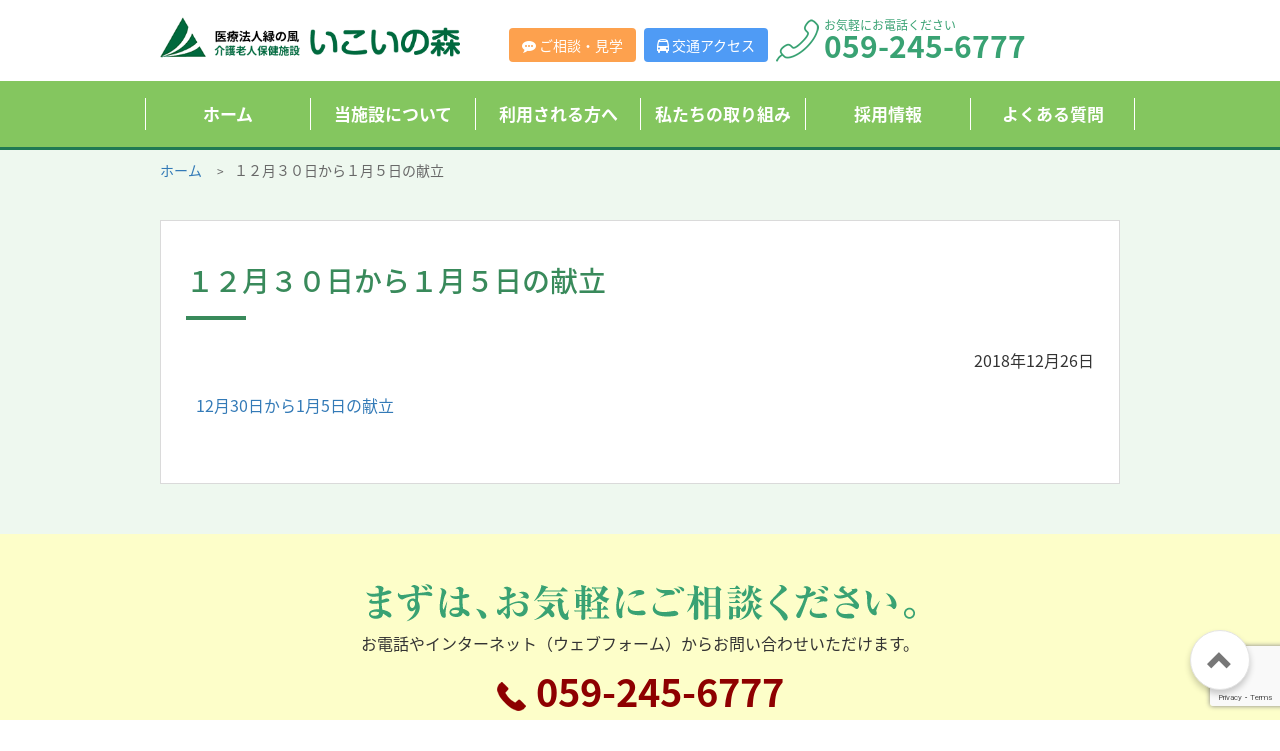

--- FILE ---
content_type: text/html; charset=UTF-8
request_url: https://www.mie-ikoinomori.or.jp/%EF%BC%91%EF%BC%92%E6%9C%88%EF%BC%93%EF%BC%90%E6%97%A5%E3%81%8B%E3%82%89%EF%BC%91%E6%9C%88%EF%BC%95%E6%97%A5%E3%81%AE%E7%8C%AE%E7%AB%8B/
body_size: 36773
content:
<!DOCTYPE html>
<html lang="ja" id="sitetop">

<head>
	<meta charset="utf-8" />
	
	<meta http-equiv="X-UA-Compatible" content="IE=edge">
	<meta content="width=device-width, initial-scale=1" name="viewport" />
	<meta content="三重県津市の医療法人緑の風　介護老人保健施設いこいの森では、お一人お一人の状態に応じたオーダーメイドの介護・リハビリテーションを通じて、住み慣れた自宅での生活を支援します。さらに介護予防プログラムの提供等により、高齢者の自立支援をお手伝いします。" name="description" />
	<meta content="" name="author" />
	<link rel="stylesheet" type="text/css" href="https://www.mie-ikoinomori.or.jp/wp/wp-content/themes/ikoi/assets/css/normalize.css">
	<link rel="stylesheet" type="text/css" href="https://www.mie-ikoinomori.or.jp/wp/wp-content/themes/ikoi/assets/css/bootstrap.min.css">
	<link rel="stylesheet" type="text/css" href="https://www.mie-ikoinomori.or.jp/wp/wp-content/themes/ikoi/assets/css/bootstrap-theme.min.css">
	<link rel="stylesheet" type="text/css" href="https://www.mie-ikoinomori.or.jp/wp/wp-content/themes/ikoi/assets/css/style.css">
	<link rel="stylesheet" type="text/css" href="https://www.mie-ikoinomori.or.jp/wp/wp-content/themes/ikoi/assets/css/bootstrap-print.css">
	<link rel="shortcut icon" href="favicon.ico" />
	<!-- HTML5 shim and Respond.js for IE8 support of HTML5 elements and media queries -->
	<!--[if lt IE 9]>
		<script src="https://oss.maxcdn.com/html5shiv/3.7.3/html5shiv.min.js"></script>
		<script src="https://oss.maxcdn.com/respond/1.4.2/respond.min.js"></script>
		<![endif]-->
	
		<!-- All in One SEO 4.8.9 - aioseo.com -->
		<title>１２月３０日から１月５日の献立 | 医療法人緑の風 介護老人保健施設 いこいの森</title>
	<meta name="robots" content="max-image-preview:large" />
	<meta name="author" content="ikoi-admin"/>
	<link rel="canonical" href="https://www.mie-ikoinomori.or.jp/%ef%bc%91%ef%bc%92%e6%9c%88%ef%bc%93%ef%bc%90%e6%97%a5%e3%81%8b%e3%82%89%ef%bc%91%e6%9c%88%ef%bc%95%e6%97%a5%e3%81%ae%e7%8c%ae%e7%ab%8b/" />
	<meta name="generator" content="All in One SEO (AIOSEO) 4.8.9" />
		<meta property="og:locale" content="ja_JP" />
		<meta property="og:site_name" content="医療法人緑の風 介護老人保健施設 いこいの森 | Just another WordPress site" />
		<meta property="og:type" content="article" />
		<meta property="og:title" content="１２月３０日から１月５日の献立 | 医療法人緑の風 介護老人保健施設 いこいの森" />
		<meta property="og:url" content="https://www.mie-ikoinomori.or.jp/%ef%bc%91%ef%bc%92%e6%9c%88%ef%bc%93%ef%bc%90%e6%97%a5%e3%81%8b%e3%82%89%ef%bc%91%e6%9c%88%ef%bc%95%e6%97%a5%e3%81%ae%e7%8c%ae%e7%ab%8b/" />
		<meta property="article:published_time" content="2018-12-26T11:33:35+00:00" />
		<meta property="article:modified_time" content="2018-12-26T11:33:35+00:00" />
		<meta name="twitter:card" content="summary" />
		<meta name="twitter:title" content="１２月３０日から１月５日の献立 | 医療法人緑の風 介護老人保健施設 いこいの森" />
		<script type="application/ld+json" class="aioseo-schema">
			{"@context":"https:\/\/schema.org","@graph":[{"@type":"Article","@id":"https:\/\/www.mie-ikoinomori.or.jp\/%ef%bc%91%ef%bc%92%e6%9c%88%ef%bc%93%ef%bc%90%e6%97%a5%e3%81%8b%e3%82%89%ef%bc%91%e6%9c%88%ef%bc%95%e6%97%a5%e3%81%ae%e7%8c%ae%e7%ab%8b\/#article","name":"\uff11\uff12\u6708\uff13\uff10\u65e5\u304b\u3089\uff11\u6708\uff15\u65e5\u306e\u732e\u7acb | \u533b\u7642\u6cd5\u4eba\u7dd1\u306e\u98a8 \u4ecb\u8b77\u8001\u4eba\u4fdd\u5065\u65bd\u8a2d \u3044\u3053\u3044\u306e\u68ee","headline":"\uff11\uff12\u6708\uff13\uff10\u65e5\u304b\u3089\uff11\u6708\uff15\u65e5\u306e\u732e\u7acb","author":{"@id":"https:\/\/www.mie-ikoinomori.or.jp\/author\/ikoi-admin\/#author"},"publisher":{"@id":"https:\/\/www.mie-ikoinomori.or.jp\/#organization"},"datePublished":"2018-12-26T20:33:35+09:00","dateModified":"2018-12-26T20:33:35+09:00","inLanguage":"ja","mainEntityOfPage":{"@id":"https:\/\/www.mie-ikoinomori.or.jp\/%ef%bc%91%ef%bc%92%e6%9c%88%ef%bc%93%ef%bc%90%e6%97%a5%e3%81%8b%e3%82%89%ef%bc%91%e6%9c%88%ef%bc%95%e6%97%a5%e3%81%ae%e7%8c%ae%e7%ab%8b\/#webpage"},"isPartOf":{"@id":"https:\/\/www.mie-ikoinomori.or.jp\/%ef%bc%91%ef%bc%92%e6%9c%88%ef%bc%93%ef%bc%90%e6%97%a5%e3%81%8b%e3%82%89%ef%bc%91%e6%9c%88%ef%bc%95%e6%97%a5%e3%81%ae%e7%8c%ae%e7%ab%8b\/#webpage"},"articleSection":"\u732e\u7acb"},{"@type":"BreadcrumbList","@id":"https:\/\/www.mie-ikoinomori.or.jp\/%ef%bc%91%ef%bc%92%e6%9c%88%ef%bc%93%ef%bc%90%e6%97%a5%e3%81%8b%e3%82%89%ef%bc%91%e6%9c%88%ef%bc%95%e6%97%a5%e3%81%ae%e7%8c%ae%e7%ab%8b\/#breadcrumblist","itemListElement":[{"@type":"ListItem","@id":"https:\/\/www.mie-ikoinomori.or.jp#listItem","position":1,"name":"\u30db\u30fc\u30e0","item":"https:\/\/www.mie-ikoinomori.or.jp","nextItem":{"@type":"ListItem","@id":"https:\/\/www.mie-ikoinomori.or.jp\/category\/menu\/#listItem","name":"\u732e\u7acb"}},{"@type":"ListItem","@id":"https:\/\/www.mie-ikoinomori.or.jp\/category\/menu\/#listItem","position":2,"name":"\u732e\u7acb","item":"https:\/\/www.mie-ikoinomori.or.jp\/category\/menu\/","nextItem":{"@type":"ListItem","@id":"https:\/\/www.mie-ikoinomori.or.jp\/%ef%bc%91%ef%bc%92%e6%9c%88%ef%bc%93%ef%bc%90%e6%97%a5%e3%81%8b%e3%82%89%ef%bc%91%e6%9c%88%ef%bc%95%e6%97%a5%e3%81%ae%e7%8c%ae%e7%ab%8b\/#listItem","name":"\uff11\uff12\u6708\uff13\uff10\u65e5\u304b\u3089\uff11\u6708\uff15\u65e5\u306e\u732e\u7acb"},"previousItem":{"@type":"ListItem","@id":"https:\/\/www.mie-ikoinomori.or.jp#listItem","name":"\u30db\u30fc\u30e0"}},{"@type":"ListItem","@id":"https:\/\/www.mie-ikoinomori.or.jp\/%ef%bc%91%ef%bc%92%e6%9c%88%ef%bc%93%ef%bc%90%e6%97%a5%e3%81%8b%e3%82%89%ef%bc%91%e6%9c%88%ef%bc%95%e6%97%a5%e3%81%ae%e7%8c%ae%e7%ab%8b\/#listItem","position":3,"name":"\uff11\uff12\u6708\uff13\uff10\u65e5\u304b\u3089\uff11\u6708\uff15\u65e5\u306e\u732e\u7acb","previousItem":{"@type":"ListItem","@id":"https:\/\/www.mie-ikoinomori.or.jp\/category\/menu\/#listItem","name":"\u732e\u7acb"}}]},{"@type":"Organization","@id":"https:\/\/www.mie-ikoinomori.or.jp\/#organization","name":"\u533b\u7642\u6cd5\u4eba\u7dd1\u306e\u98a8 \u4ecb\u8b77\u8001\u4eba\u4fdd\u5065\u65bd\u8a2d \u3044\u3053\u3044\u306e\u68ee","description":"Just another WordPress site","url":"https:\/\/www.mie-ikoinomori.or.jp\/"},{"@type":"Person","@id":"https:\/\/www.mie-ikoinomori.or.jp\/author\/ikoi-admin\/#author","url":"https:\/\/www.mie-ikoinomori.or.jp\/author\/ikoi-admin\/","name":"ikoi-admin","image":{"@type":"ImageObject","@id":"https:\/\/www.mie-ikoinomori.or.jp\/%ef%bc%91%ef%bc%92%e6%9c%88%ef%bc%93%ef%bc%90%e6%97%a5%e3%81%8b%e3%82%89%ef%bc%91%e6%9c%88%ef%bc%95%e6%97%a5%e3%81%ae%e7%8c%ae%e7%ab%8b\/#authorImage","url":"https:\/\/secure.gravatar.com\/avatar\/80c6e55d7c36007ab2b1c008fa49b0a4?s=96&d=mm&r=g","width":96,"height":96,"caption":"ikoi-admin"}},{"@type":"WebPage","@id":"https:\/\/www.mie-ikoinomori.or.jp\/%ef%bc%91%ef%bc%92%e6%9c%88%ef%bc%93%ef%bc%90%e6%97%a5%e3%81%8b%e3%82%89%ef%bc%91%e6%9c%88%ef%bc%95%e6%97%a5%e3%81%ae%e7%8c%ae%e7%ab%8b\/#webpage","url":"https:\/\/www.mie-ikoinomori.or.jp\/%ef%bc%91%ef%bc%92%e6%9c%88%ef%bc%93%ef%bc%90%e6%97%a5%e3%81%8b%e3%82%89%ef%bc%91%e6%9c%88%ef%bc%95%e6%97%a5%e3%81%ae%e7%8c%ae%e7%ab%8b\/","name":"\uff11\uff12\u6708\uff13\uff10\u65e5\u304b\u3089\uff11\u6708\uff15\u65e5\u306e\u732e\u7acb | \u533b\u7642\u6cd5\u4eba\u7dd1\u306e\u98a8 \u4ecb\u8b77\u8001\u4eba\u4fdd\u5065\u65bd\u8a2d \u3044\u3053\u3044\u306e\u68ee","inLanguage":"ja","isPartOf":{"@id":"https:\/\/www.mie-ikoinomori.or.jp\/#website"},"breadcrumb":{"@id":"https:\/\/www.mie-ikoinomori.or.jp\/%ef%bc%91%ef%bc%92%e6%9c%88%ef%bc%93%ef%bc%90%e6%97%a5%e3%81%8b%e3%82%89%ef%bc%91%e6%9c%88%ef%bc%95%e6%97%a5%e3%81%ae%e7%8c%ae%e7%ab%8b\/#breadcrumblist"},"author":{"@id":"https:\/\/www.mie-ikoinomori.or.jp\/author\/ikoi-admin\/#author"},"creator":{"@id":"https:\/\/www.mie-ikoinomori.or.jp\/author\/ikoi-admin\/#author"},"datePublished":"2018-12-26T20:33:35+09:00","dateModified":"2018-12-26T20:33:35+09:00"},{"@type":"WebSite","@id":"https:\/\/www.mie-ikoinomori.or.jp\/#website","url":"https:\/\/www.mie-ikoinomori.or.jp\/","name":"\u533b\u7642\u6cd5\u4eba\u7dd1\u306e\u98a8 \u4ecb\u8b77\u8001\u4eba\u4fdd\u5065\u65bd\u8a2d \u3044\u3053\u3044\u306e\u68ee","description":"Just another WordPress site","inLanguage":"ja","publisher":{"@id":"https:\/\/www.mie-ikoinomori.or.jp\/#organization"}}]}
		</script>
		<!-- All in One SEO -->

<link rel="alternate" type="application/rss+xml" title="医療法人緑の風 介護老人保健施設 いこいの森 &raquo; １２月３０日から１月５日の献立 のコメントのフィード" href="https://www.mie-ikoinomori.or.jp/%ef%bc%91%ef%bc%92%e6%9c%88%ef%bc%93%ef%bc%90%e6%97%a5%e3%81%8b%e3%82%89%ef%bc%91%e6%9c%88%ef%bc%95%e6%97%a5%e3%81%ae%e7%8c%ae%e7%ab%8b/feed/" />
<script type="text/javascript">
/* <![CDATA[ */
window._wpemojiSettings = {"baseUrl":"https:\/\/s.w.org\/images\/core\/emoji\/14.0.0\/72x72\/","ext":".png","svgUrl":"https:\/\/s.w.org\/images\/core\/emoji\/14.0.0\/svg\/","svgExt":".svg","source":{"concatemoji":"https:\/\/www.mie-ikoinomori.or.jp\/wp\/wp-includes\/js\/wp-emoji-release.min.js?ver=6.4.7"}};
/*! This file is auto-generated */
!function(i,n){var o,s,e;function c(e){try{var t={supportTests:e,timestamp:(new Date).valueOf()};sessionStorage.setItem(o,JSON.stringify(t))}catch(e){}}function p(e,t,n){e.clearRect(0,0,e.canvas.width,e.canvas.height),e.fillText(t,0,0);var t=new Uint32Array(e.getImageData(0,0,e.canvas.width,e.canvas.height).data),r=(e.clearRect(0,0,e.canvas.width,e.canvas.height),e.fillText(n,0,0),new Uint32Array(e.getImageData(0,0,e.canvas.width,e.canvas.height).data));return t.every(function(e,t){return e===r[t]})}function u(e,t,n){switch(t){case"flag":return n(e,"\ud83c\udff3\ufe0f\u200d\u26a7\ufe0f","\ud83c\udff3\ufe0f\u200b\u26a7\ufe0f")?!1:!n(e,"\ud83c\uddfa\ud83c\uddf3","\ud83c\uddfa\u200b\ud83c\uddf3")&&!n(e,"\ud83c\udff4\udb40\udc67\udb40\udc62\udb40\udc65\udb40\udc6e\udb40\udc67\udb40\udc7f","\ud83c\udff4\u200b\udb40\udc67\u200b\udb40\udc62\u200b\udb40\udc65\u200b\udb40\udc6e\u200b\udb40\udc67\u200b\udb40\udc7f");case"emoji":return!n(e,"\ud83e\udef1\ud83c\udffb\u200d\ud83e\udef2\ud83c\udfff","\ud83e\udef1\ud83c\udffb\u200b\ud83e\udef2\ud83c\udfff")}return!1}function f(e,t,n){var r="undefined"!=typeof WorkerGlobalScope&&self instanceof WorkerGlobalScope?new OffscreenCanvas(300,150):i.createElement("canvas"),a=r.getContext("2d",{willReadFrequently:!0}),o=(a.textBaseline="top",a.font="600 32px Arial",{});return e.forEach(function(e){o[e]=t(a,e,n)}),o}function t(e){var t=i.createElement("script");t.src=e,t.defer=!0,i.head.appendChild(t)}"undefined"!=typeof Promise&&(o="wpEmojiSettingsSupports",s=["flag","emoji"],n.supports={everything:!0,everythingExceptFlag:!0},e=new Promise(function(e){i.addEventListener("DOMContentLoaded",e,{once:!0})}),new Promise(function(t){var n=function(){try{var e=JSON.parse(sessionStorage.getItem(o));if("object"==typeof e&&"number"==typeof e.timestamp&&(new Date).valueOf()<e.timestamp+604800&&"object"==typeof e.supportTests)return e.supportTests}catch(e){}return null}();if(!n){if("undefined"!=typeof Worker&&"undefined"!=typeof OffscreenCanvas&&"undefined"!=typeof URL&&URL.createObjectURL&&"undefined"!=typeof Blob)try{var e="postMessage("+f.toString()+"("+[JSON.stringify(s),u.toString(),p.toString()].join(",")+"));",r=new Blob([e],{type:"text/javascript"}),a=new Worker(URL.createObjectURL(r),{name:"wpTestEmojiSupports"});return void(a.onmessage=function(e){c(n=e.data),a.terminate(),t(n)})}catch(e){}c(n=f(s,u,p))}t(n)}).then(function(e){for(var t in e)n.supports[t]=e[t],n.supports.everything=n.supports.everything&&n.supports[t],"flag"!==t&&(n.supports.everythingExceptFlag=n.supports.everythingExceptFlag&&n.supports[t]);n.supports.everythingExceptFlag=n.supports.everythingExceptFlag&&!n.supports.flag,n.DOMReady=!1,n.readyCallback=function(){n.DOMReady=!0}}).then(function(){return e}).then(function(){var e;n.supports.everything||(n.readyCallback(),(e=n.source||{}).concatemoji?t(e.concatemoji):e.wpemoji&&e.twemoji&&(t(e.twemoji),t(e.wpemoji)))}))}((window,document),window._wpemojiSettings);
/* ]]> */
</script>
<style id='wp-emoji-styles-inline-css' type='text/css'>

	img.wp-smiley, img.emoji {
		display: inline !important;
		border: none !important;
		box-shadow: none !important;
		height: 1em !important;
		width: 1em !important;
		margin: 0 0.07em !important;
		vertical-align: -0.1em !important;
		background: none !important;
		padding: 0 !important;
	}
</style>
<link rel='stylesheet' id='wp-block-library-css' href='https://www.mie-ikoinomori.or.jp/wp/wp-includes/css/dist/block-library/style.min.css?ver=6.4.7' type='text/css' media='all' />
<style id='classic-theme-styles-inline-css' type='text/css'>
/*! This file is auto-generated */
.wp-block-button__link{color:#fff;background-color:#32373c;border-radius:9999px;box-shadow:none;text-decoration:none;padding:calc(.667em + 2px) calc(1.333em + 2px);font-size:1.125em}.wp-block-file__button{background:#32373c;color:#fff;text-decoration:none}
</style>
<style id='global-styles-inline-css' type='text/css'>
body{--wp--preset--color--black: #000000;--wp--preset--color--cyan-bluish-gray: #abb8c3;--wp--preset--color--white: #ffffff;--wp--preset--color--pale-pink: #f78da7;--wp--preset--color--vivid-red: #cf2e2e;--wp--preset--color--luminous-vivid-orange: #ff6900;--wp--preset--color--luminous-vivid-amber: #fcb900;--wp--preset--color--light-green-cyan: #7bdcb5;--wp--preset--color--vivid-green-cyan: #00d084;--wp--preset--color--pale-cyan-blue: #8ed1fc;--wp--preset--color--vivid-cyan-blue: #0693e3;--wp--preset--color--vivid-purple: #9b51e0;--wp--preset--gradient--vivid-cyan-blue-to-vivid-purple: linear-gradient(135deg,rgba(6,147,227,1) 0%,rgb(155,81,224) 100%);--wp--preset--gradient--light-green-cyan-to-vivid-green-cyan: linear-gradient(135deg,rgb(122,220,180) 0%,rgb(0,208,130) 100%);--wp--preset--gradient--luminous-vivid-amber-to-luminous-vivid-orange: linear-gradient(135deg,rgba(252,185,0,1) 0%,rgba(255,105,0,1) 100%);--wp--preset--gradient--luminous-vivid-orange-to-vivid-red: linear-gradient(135deg,rgba(255,105,0,1) 0%,rgb(207,46,46) 100%);--wp--preset--gradient--very-light-gray-to-cyan-bluish-gray: linear-gradient(135deg,rgb(238,238,238) 0%,rgb(169,184,195) 100%);--wp--preset--gradient--cool-to-warm-spectrum: linear-gradient(135deg,rgb(74,234,220) 0%,rgb(151,120,209) 20%,rgb(207,42,186) 40%,rgb(238,44,130) 60%,rgb(251,105,98) 80%,rgb(254,248,76) 100%);--wp--preset--gradient--blush-light-purple: linear-gradient(135deg,rgb(255,206,236) 0%,rgb(152,150,240) 100%);--wp--preset--gradient--blush-bordeaux: linear-gradient(135deg,rgb(254,205,165) 0%,rgb(254,45,45) 50%,rgb(107,0,62) 100%);--wp--preset--gradient--luminous-dusk: linear-gradient(135deg,rgb(255,203,112) 0%,rgb(199,81,192) 50%,rgb(65,88,208) 100%);--wp--preset--gradient--pale-ocean: linear-gradient(135deg,rgb(255,245,203) 0%,rgb(182,227,212) 50%,rgb(51,167,181) 100%);--wp--preset--gradient--electric-grass: linear-gradient(135deg,rgb(202,248,128) 0%,rgb(113,206,126) 100%);--wp--preset--gradient--midnight: linear-gradient(135deg,rgb(2,3,129) 0%,rgb(40,116,252) 100%);--wp--preset--font-size--small: 13px;--wp--preset--font-size--medium: 20px;--wp--preset--font-size--large: 36px;--wp--preset--font-size--x-large: 42px;--wp--preset--spacing--20: 0.44rem;--wp--preset--spacing--30: 0.67rem;--wp--preset--spacing--40: 1rem;--wp--preset--spacing--50: 1.5rem;--wp--preset--spacing--60: 2.25rem;--wp--preset--spacing--70: 3.38rem;--wp--preset--spacing--80: 5.06rem;--wp--preset--shadow--natural: 6px 6px 9px rgba(0, 0, 0, 0.2);--wp--preset--shadow--deep: 12px 12px 50px rgba(0, 0, 0, 0.4);--wp--preset--shadow--sharp: 6px 6px 0px rgba(0, 0, 0, 0.2);--wp--preset--shadow--outlined: 6px 6px 0px -3px rgba(255, 255, 255, 1), 6px 6px rgba(0, 0, 0, 1);--wp--preset--shadow--crisp: 6px 6px 0px rgba(0, 0, 0, 1);}:where(.is-layout-flex){gap: 0.5em;}:where(.is-layout-grid){gap: 0.5em;}body .is-layout-flow > .alignleft{float: left;margin-inline-start: 0;margin-inline-end: 2em;}body .is-layout-flow > .alignright{float: right;margin-inline-start: 2em;margin-inline-end: 0;}body .is-layout-flow > .aligncenter{margin-left: auto !important;margin-right: auto !important;}body .is-layout-constrained > .alignleft{float: left;margin-inline-start: 0;margin-inline-end: 2em;}body .is-layout-constrained > .alignright{float: right;margin-inline-start: 2em;margin-inline-end: 0;}body .is-layout-constrained > .aligncenter{margin-left: auto !important;margin-right: auto !important;}body .is-layout-constrained > :where(:not(.alignleft):not(.alignright):not(.alignfull)){max-width: var(--wp--style--global--content-size);margin-left: auto !important;margin-right: auto !important;}body .is-layout-constrained > .alignwide{max-width: var(--wp--style--global--wide-size);}body .is-layout-flex{display: flex;}body .is-layout-flex{flex-wrap: wrap;align-items: center;}body .is-layout-flex > *{margin: 0;}body .is-layout-grid{display: grid;}body .is-layout-grid > *{margin: 0;}:where(.wp-block-columns.is-layout-flex){gap: 2em;}:where(.wp-block-columns.is-layout-grid){gap: 2em;}:where(.wp-block-post-template.is-layout-flex){gap: 1.25em;}:where(.wp-block-post-template.is-layout-grid){gap: 1.25em;}.has-black-color{color: var(--wp--preset--color--black) !important;}.has-cyan-bluish-gray-color{color: var(--wp--preset--color--cyan-bluish-gray) !important;}.has-white-color{color: var(--wp--preset--color--white) !important;}.has-pale-pink-color{color: var(--wp--preset--color--pale-pink) !important;}.has-vivid-red-color{color: var(--wp--preset--color--vivid-red) !important;}.has-luminous-vivid-orange-color{color: var(--wp--preset--color--luminous-vivid-orange) !important;}.has-luminous-vivid-amber-color{color: var(--wp--preset--color--luminous-vivid-amber) !important;}.has-light-green-cyan-color{color: var(--wp--preset--color--light-green-cyan) !important;}.has-vivid-green-cyan-color{color: var(--wp--preset--color--vivid-green-cyan) !important;}.has-pale-cyan-blue-color{color: var(--wp--preset--color--pale-cyan-blue) !important;}.has-vivid-cyan-blue-color{color: var(--wp--preset--color--vivid-cyan-blue) !important;}.has-vivid-purple-color{color: var(--wp--preset--color--vivid-purple) !important;}.has-black-background-color{background-color: var(--wp--preset--color--black) !important;}.has-cyan-bluish-gray-background-color{background-color: var(--wp--preset--color--cyan-bluish-gray) !important;}.has-white-background-color{background-color: var(--wp--preset--color--white) !important;}.has-pale-pink-background-color{background-color: var(--wp--preset--color--pale-pink) !important;}.has-vivid-red-background-color{background-color: var(--wp--preset--color--vivid-red) !important;}.has-luminous-vivid-orange-background-color{background-color: var(--wp--preset--color--luminous-vivid-orange) !important;}.has-luminous-vivid-amber-background-color{background-color: var(--wp--preset--color--luminous-vivid-amber) !important;}.has-light-green-cyan-background-color{background-color: var(--wp--preset--color--light-green-cyan) !important;}.has-vivid-green-cyan-background-color{background-color: var(--wp--preset--color--vivid-green-cyan) !important;}.has-pale-cyan-blue-background-color{background-color: var(--wp--preset--color--pale-cyan-blue) !important;}.has-vivid-cyan-blue-background-color{background-color: var(--wp--preset--color--vivid-cyan-blue) !important;}.has-vivid-purple-background-color{background-color: var(--wp--preset--color--vivid-purple) !important;}.has-black-border-color{border-color: var(--wp--preset--color--black) !important;}.has-cyan-bluish-gray-border-color{border-color: var(--wp--preset--color--cyan-bluish-gray) !important;}.has-white-border-color{border-color: var(--wp--preset--color--white) !important;}.has-pale-pink-border-color{border-color: var(--wp--preset--color--pale-pink) !important;}.has-vivid-red-border-color{border-color: var(--wp--preset--color--vivid-red) !important;}.has-luminous-vivid-orange-border-color{border-color: var(--wp--preset--color--luminous-vivid-orange) !important;}.has-luminous-vivid-amber-border-color{border-color: var(--wp--preset--color--luminous-vivid-amber) !important;}.has-light-green-cyan-border-color{border-color: var(--wp--preset--color--light-green-cyan) !important;}.has-vivid-green-cyan-border-color{border-color: var(--wp--preset--color--vivid-green-cyan) !important;}.has-pale-cyan-blue-border-color{border-color: var(--wp--preset--color--pale-cyan-blue) !important;}.has-vivid-cyan-blue-border-color{border-color: var(--wp--preset--color--vivid-cyan-blue) !important;}.has-vivid-purple-border-color{border-color: var(--wp--preset--color--vivid-purple) !important;}.has-vivid-cyan-blue-to-vivid-purple-gradient-background{background: var(--wp--preset--gradient--vivid-cyan-blue-to-vivid-purple) !important;}.has-light-green-cyan-to-vivid-green-cyan-gradient-background{background: var(--wp--preset--gradient--light-green-cyan-to-vivid-green-cyan) !important;}.has-luminous-vivid-amber-to-luminous-vivid-orange-gradient-background{background: var(--wp--preset--gradient--luminous-vivid-amber-to-luminous-vivid-orange) !important;}.has-luminous-vivid-orange-to-vivid-red-gradient-background{background: var(--wp--preset--gradient--luminous-vivid-orange-to-vivid-red) !important;}.has-very-light-gray-to-cyan-bluish-gray-gradient-background{background: var(--wp--preset--gradient--very-light-gray-to-cyan-bluish-gray) !important;}.has-cool-to-warm-spectrum-gradient-background{background: var(--wp--preset--gradient--cool-to-warm-spectrum) !important;}.has-blush-light-purple-gradient-background{background: var(--wp--preset--gradient--blush-light-purple) !important;}.has-blush-bordeaux-gradient-background{background: var(--wp--preset--gradient--blush-bordeaux) !important;}.has-luminous-dusk-gradient-background{background: var(--wp--preset--gradient--luminous-dusk) !important;}.has-pale-ocean-gradient-background{background: var(--wp--preset--gradient--pale-ocean) !important;}.has-electric-grass-gradient-background{background: var(--wp--preset--gradient--electric-grass) !important;}.has-midnight-gradient-background{background: var(--wp--preset--gradient--midnight) !important;}.has-small-font-size{font-size: var(--wp--preset--font-size--small) !important;}.has-medium-font-size{font-size: var(--wp--preset--font-size--medium) !important;}.has-large-font-size{font-size: var(--wp--preset--font-size--large) !important;}.has-x-large-font-size{font-size: var(--wp--preset--font-size--x-large) !important;}
.wp-block-navigation a:where(:not(.wp-element-button)){color: inherit;}
:where(.wp-block-post-template.is-layout-flex){gap: 1.25em;}:where(.wp-block-post-template.is-layout-grid){gap: 1.25em;}
:where(.wp-block-columns.is-layout-flex){gap: 2em;}:where(.wp-block-columns.is-layout-grid){gap: 2em;}
.wp-block-pullquote{font-size: 1.5em;line-height: 1.6;}
</style>
<link rel='stylesheet' id='contact-form-7-css' href='https://www.mie-ikoinomori.or.jp/wp/wp-content/plugins/contact-form-7/includes/css/styles.css?ver=5.8' type='text/css' media='all' />
<link rel='stylesheet' id='contact-form-7-confirm-css' href='https://www.mie-ikoinomori.or.jp/wp/wp-content/plugins/contact-form-7-add-confirm/includes/css/styles.css?ver=5.1' type='text/css' media='all' />
<script type="text/javascript" src="https://www.mie-ikoinomori.or.jp/wp/wp-includes/js/jquery/jquery.min.js?ver=3.7.1" id="jquery-core-js"></script>
<script type="text/javascript" src="https://www.mie-ikoinomori.or.jp/wp/wp-includes/js/jquery/jquery-migrate.min.js?ver=3.4.1" id="jquery-migrate-js"></script>
<link rel="https://api.w.org/" href="https://www.mie-ikoinomori.or.jp/wp-json/" /><link rel="alternate" type="application/json" href="https://www.mie-ikoinomori.or.jp/wp-json/wp/v2/posts/2276" /><link rel="EditURI" type="application/rsd+xml" title="RSD" href="https://www.mie-ikoinomori.or.jp/wp/xmlrpc.php?rsd" />
<meta name="generator" content="WordPress 6.4.7" />
<link rel='shortlink' href='https://www.mie-ikoinomori.or.jp/?p=2276' />
<link rel="alternate" type="application/json+oembed" href="https://www.mie-ikoinomori.or.jp/wp-json/oembed/1.0/embed?url=https%3A%2F%2Fwww.mie-ikoinomori.or.jp%2F%25ef%25bc%2591%25ef%25bc%2592%25e6%259c%2588%25ef%25bc%2593%25ef%25bc%2590%25e6%2597%25a5%25e3%2581%258b%25e3%2582%2589%25ef%25bc%2591%25e6%259c%2588%25ef%25bc%2595%25e6%2597%25a5%25e3%2581%25ae%25e7%258c%25ae%25e7%25ab%258b%2F" />
<link rel="alternate" type="text/xml+oembed" href="https://www.mie-ikoinomori.or.jp/wp-json/oembed/1.0/embed?url=https%3A%2F%2Fwww.mie-ikoinomori.or.jp%2F%25ef%25bc%2591%25ef%25bc%2592%25e6%259c%2588%25ef%25bc%2593%25ef%25bc%2590%25e6%2597%25a5%25e3%2581%258b%25e3%2582%2589%25ef%25bc%2591%25e6%259c%2588%25ef%25bc%2595%25e6%2597%25a5%25e3%2581%25ae%25e7%258c%25ae%25e7%25ab%258b%2F&#038;format=xml" />
	<!-- Global site tag (gtag.js) - Google Analytics -->
	<script async src="https://www.googletagmanager.com/gtag/js?id=UA-112831360-1"></script>
	<script>
	  window.dataLayer = window.dataLayer || [];
	  function gtag(){dataLayer.push(arguments);}
	  gtag('js', new Date());

	  gtag('config', 'UA-112831360-1');
	</script>
</head>

<body class="post-template-default single single-post postid-2276 single-format-standard">
<a href="#sitetop" class="pagetop"><span class="glyphicon glyphicon-chevron-up"></span></a>
	<header id="header" class="hidden-xs">
		<div class="container">
			<div class="header-container row">
				<div class="logo col-sm-4">
					<a href="/"><img src="https://www.mie-ikoinomori.or.jp/wp/wp-content/themes/ikoi/assets/img/common/common-header-logo.png" alt=""></a>
				</div>
				<div class="header-infomation col-sm-8">
					<ul>
						<li>
							<a href="/contact/" class="btn btn-contact"><i class="fa fa-commenting" aria-hidden="true"></i> <span>ご相談・見学</span></a>
						</li>
						<li>
							<a href="/access/" class="btn btn-access"><i class="fa fa-bus" aria-hidden="true"></i> <span>交通アクセス</span></a>
						</li>
						<li class="header-tel"><img src="https://www.mie-ikoinomori.or.jp/wp/wp-content/themes/ikoi/assets/img/common/common-icon-tel.png" alt="">
							<p>お気軽にお電話ください
								<br><span>059-245-6777</span></p>
						</li>
					</ul>
				</div>
			</div>
		</div>
		<nav class="header-nav">
			<div class="container">
				<div class="row">
					<ul>
						<li><a href="/">ホーム</a></li>
						<li><a href="/about/detail/">当施設について</a></li>
						<li><a href="/foruser/ordinary/">利用される方へ</a></li>
						<li><a href="/system/fukki/">私たちの取り組み</a></li>
						<li><a href="/recruit/guideline/">採用情報</a></li>
						<li><a href="/faq/">よくある質問</a></li>
					</ul>
				</div>
			</div>
		</nav>
	</header>
	<header class="visible-xs header-container spmenu-wrapper">
		<nav class="navbar navbar-default">
		  <div class="container-fluid">
		    <!-- Brand and toggle get grouped for better mobile display -->
		    <div class="navbar-header">
		      <button type="button" class="navbar-toggle collapsed" data-toggle="collapse" data-target="#spmenu" aria-expanded="false">
		        <span class="sr-only">Toggle navigation</span>
		        <span class="icon-bar"></span>
		        <span class="icon-bar"></span>
		        <span class="icon-bar"></span>
		      </button>
		      <a href="/" class="navbar-brand"><img class="sp-logo" src="https://www.mie-ikoinomori.or.jp/wp/wp-content/themes/ikoi/assets/img/common/common-header-logo.png" width="" alt="" style="width: 70%;"></a>
		    </div>

		    <!-- Collect the nav links, forms, and other content for toggling -->
		    <div class="collapse navbar-collapse" id="spmenu">
		      <ul class="nav navbar-nav">
		        <li class="dropdown">
				<li><a href="/">ホーム</a></li>
				<li><a href="/about/detail/">当施設について</a></li>
				<li><a href="/foruser/ordinary/">利用される方へ</a></li>
				<li><a href="/system/fukki/">私たちの取り組み</a></li>
				<li><a href="/recruit/guideline/">採用情報</a></li>
				<li><a href="/faq/">よくある質問</a></li>
		        </li>
		      </ul>
		    </div><!-- /.navbar-collapse -->
		  </div><!-- /.container-fluid -->
		</nav>
		<div class="header-infomation">
			<ul>
				<li>
					<a href="/contact/" class="btn btn-contact"><i class="fa fa-commenting" aria-hidden="true"></i> <span>ご相談・見学</span></a>
				</li>
				<li>
					<a href="/access/" class="btn btn-access"><i class="fa fa-bus" aria-hidden="true"></i> <span>交通アクセス</span></a>
				</li>
				<li class="header-tel"><img src="https://www.mie-ikoinomori.or.jp/wp/wp-content/themes/ikoi/assets/img/common/common-icon-tel.png" alt="">
					<p>お気軽にお電話ください
						<br><span>059-245-6777</span></p>
				</li>
			</ul>
		</div>
	</header>	<section class="bredcrumnbs">

		<div class="container">
      <ol class="breadcrumbs" typeof="BreadcrumbList" vocab="https://schema.org/">
        <!-- Breadcrumb NavXT 7.4.1 -->
<li class="home"><span property="itemListElement" typeof="ListItem"><a property="item" typeof="WebPage" title="医療法人緑の風 介護老人保健施設 いこいの森へ移動" href="https://www.mie-ikoinomori.or.jp" class="home"><span property="name">ホーム</span></a><meta property="position" content="1"></span></li>
<li class="post post-post current-item"><span property="itemListElement" typeof="ListItem"><span property="name">１２月３０日から１月５日の献立</span><meta property="position" content="2"></span></li>
      </ol>
		</div>
	</section>
	<div class="page-outer">
    <div class="container">
      <section class=" main feature">
                <h2 class="heading-lv2">１２月３０日から１月５日の献立</h2>
        <p class="text-right">2018年12月26日</p>
        <p></p>
        <p><a href="http://www.mie-ikoinomori.or.jp/wp/wp-content/uploads/c7873df38095ba79c1444266fa43d17e.pdf" target="_blank" rel="noopener">12月30日から1月5日の献立</a></p>
              </section>
    </div>
  </div>
	</div>
		<section class="cv">
		<div class="container text-center">
			<h3><img src="https://www.mie-ikoinomori.or.jp/wp/wp-content/themes/ikoi/assets/img/common/common-cv-heading.png" width="549" height="38" alt=""></h3>
			<p>お電話やインターネット（ウェブフォーム）からお問い合わせいただけます。</p>
			<p class="tel"><span><img src="https://www.mie-ikoinomori.or.jp/wp/wp-content/themes/ikoi/assets/img/common/common-cv-icon-tel.png" width="29" height="29" alt="">059-245-6777</span></p>
			<div class="row text-center">
				<a href="/contact/" class="btn btn-warning">ご相談・見学について</a>
			</div>
		</div>
	</section>
		<footer>
		<div class="footer-link">
			<div class="container">
				<nav class="footer-nav">
					<ul>
						<li><a href="/about/detail/">当施設について</a></li>
						<li><a href="/foruser/ordinary/">利用される方へ</a></li>
						<li><a href="/system/fukki/">私たちの取り組み</a></li>
						<li><a href="/recruit/guideline/">採用情報</a></li>
						<li><a href="/faq/">よくある質問</a></li>
						<li><a href="/blog/">ブログ</a></li>
					</ul>
				</nav>
			</div>
		</div>
		<div class="container">
			<div class="row footer-information">
				<div class="col-sm-5 col-xs-12">
					<p style="margin-bottom: 15px;"><img src="https://www.mie-ikoinomori.or.jp/wp/wp-content/themes/ikoi/assets/img/common/common-footer-logo.png" width="351" height="37" alt=""></p>
					<p>〒510-0303<br />三重県津市河芸町東千里3-1　<a href="/access/" class="label btn-access"><i class="fa fa-bus" aria-hidden="true"></i> <span>交通アクセス</span></a></p>
					<p>TEL：059-245-6777　／　FAX：059-245-6801</p>
				</div>
				<div class="col-sm-3 hidden-xs"><img src="https://www.mie-ikoinomori.or.jp/wp/wp-content/themes/ikoi/assets/img/common/common-footer-appearance.png" width="114" height="113" alt=""></div>
				<div class="col-sm-4 col-xs-12">
					<p><a href="http://www.ellyjapan.com/" target="_blank" ><img src="https://www.mie-ikoinomori.or.jp/wp/wp-content/themes/ikoi/assets/img/common/common-lgbt_banner.jpg" width="222" height="80" alt=""></a></p>
				</div>
			</div>
			<div class="row footer-copy">
				<div class="col-sm-5 col-xs-12">
					<p class="copyright">Copyright &copy; 2018 医療法人緑の風 介護老人保健施設 いこいの森 All rights reserved.</p>
				</div>
				<div class="col-sm-7 col-xs-12">
					<nav class="footer-copy-nav text-right">
						<ul>
							<li><a href="/contact/">お問い合わせ</a></li>
							<li><a href="/pp/">プライバシーポリシー</a></li>
							<li><a href="/sitemap/">サイトマップ</a></li>
						</ul>
					</nav>
				</div>
			</div>
		</div>
	</footer>
	<script src="https://ajax.googleapis.com/ajax/libs/jquery/1.12.4/jquery.min.js"></script>
	<script src="https://www.mie-ikoinomori.or.jp/wp/wp-content/themes/ikoi/assets/js/bootstrap.min.js" type="text/javascript" charset="utf-8"></script>
	<script src="https://use.fontawesome.com/733147f65b.js"></script>
	<script>
	document.addEventListener( 'wpcf7mailsent', function( event ) {
	location = '/contact/finish/';
	}, false );

		window.onload = ()=>{
				const loader = document.getElementById('loader');
				loader.classList.add('loaded');
		}
	</script>
	
	<!-- Slick -->
	<link rel="stylesheet" type="text/css" href="https://www.mie-ikoinomori.or.jp/wp/wp-content/themes/ikoi/assets/css/slick/slick.css"/>
	<link rel="stylesheet" type="text/css" href="https://www.mie-ikoinomori.or.jp/wp/wp-content/themes/ikoi/assets/css/slick/slick-theme.css"/>
	<script type="text/javascript" src="//code.jquery.com/jquery-1.11.0.min.js"></script>
	<script type="text/javascript" src="//code.jquery.com/jquery-migrate-1.2.1.min.js"></script>
	<script type="text/javascript" src="https://www.mie-ikoinomori.or.jp/wp/wp-content/themes/ikoi/assets/js/slick/slick.min.js"></script>
	<script>
		$(document).ready(function(){
			$('.top_slide').slick({
				autoplay: true,
				autoplaySpeed: 5000,
				infinite: true,
				speed: 500,
				fade: true,
				dots: true,
				cssEase: 'linear',
				prevArrow: '<img src="https://www.mie-ikoinomori.or.jp/wp/wp-content/themes/ikoi/assets/img/arrow_left.svg" class="slide-arrow prev-arrow">',
				nextArrow: '<img src="https://www.mie-ikoinomori.or.jp/wp/wp-content/themes/ikoi/assets/img/arrow_right.svg" class="slide-arrow next-arrow">'
			});
		});
	</script>
	<script type="text/javascript" src="https://www.mie-ikoinomori.or.jp/wp/wp-content/plugins/contact-form-7/includes/swv/js/index.js?ver=5.8" id="swv-js"></script>
<script type="text/javascript" id="contact-form-7-js-extra">
/* <![CDATA[ */
var wpcf7 = {"api":{"root":"https:\/\/www.mie-ikoinomori.or.jp\/wp-json\/","namespace":"contact-form-7\/v1"}};
/* ]]> */
</script>
<script type="text/javascript" src="https://www.mie-ikoinomori.or.jp/wp/wp-content/plugins/contact-form-7/includes/js/index.js?ver=5.8" id="contact-form-7-js"></script>
<script type="text/javascript" src="https://www.mie-ikoinomori.or.jp/wp/wp-includes/js/jquery/jquery.form.min.js?ver=4.3.0" id="jquery-form-js"></script>
<script type="text/javascript" src="https://www.mie-ikoinomori.or.jp/wp/wp-content/plugins/contact-form-7-add-confirm/includes/js/scripts.js?ver=5.1" id="contact-form-7-confirm-js"></script>
<script type="text/javascript" src="https://www.google.com/recaptcha/api.js?render=6LdAalsjAAAAAGyWLnZP26L1R284_ylMfieBYV5x&amp;ver=3.0" id="google-recaptcha-js"></script>
<script type="text/javascript" src="https://www.mie-ikoinomori.or.jp/wp/wp-includes/js/dist/vendor/wp-polyfill-inert.min.js?ver=3.1.2" id="wp-polyfill-inert-js"></script>
<script type="text/javascript" src="https://www.mie-ikoinomori.or.jp/wp/wp-includes/js/dist/vendor/regenerator-runtime.min.js?ver=0.14.0" id="regenerator-runtime-js"></script>
<script type="text/javascript" src="https://www.mie-ikoinomori.or.jp/wp/wp-includes/js/dist/vendor/wp-polyfill.min.js?ver=3.15.0" id="wp-polyfill-js"></script>
<script type="text/javascript" id="wpcf7-recaptcha-js-extra">
/* <![CDATA[ */
var wpcf7_recaptcha = {"sitekey":"6LdAalsjAAAAAGyWLnZP26L1R284_ylMfieBYV5x","actions":{"homepage":"homepage","contactform":"contactform"}};
/* ]]> */
</script>
<script type="text/javascript" src="https://www.mie-ikoinomori.or.jp/wp/wp-content/plugins/contact-form-7/modules/recaptcha/index.js?ver=5.8" id="wpcf7-recaptcha-js"></script>
</body>

</html>

--- FILE ---
content_type: text/html; charset=utf-8
request_url: https://www.google.com/recaptcha/api2/anchor?ar=1&k=6LdAalsjAAAAAGyWLnZP26L1R284_ylMfieBYV5x&co=aHR0cHM6Ly93d3cubWllLWlrb2lub21vcmkub3IuanA6NDQz&hl=en&v=PoyoqOPhxBO7pBk68S4YbpHZ&size=invisible&anchor-ms=20000&execute-ms=30000&cb=8196gfhaw0r1
body_size: 49063
content:
<!DOCTYPE HTML><html dir="ltr" lang="en"><head><meta http-equiv="Content-Type" content="text/html; charset=UTF-8">
<meta http-equiv="X-UA-Compatible" content="IE=edge">
<title>reCAPTCHA</title>
<style type="text/css">
/* cyrillic-ext */
@font-face {
  font-family: 'Roboto';
  font-style: normal;
  font-weight: 400;
  font-stretch: 100%;
  src: url(//fonts.gstatic.com/s/roboto/v48/KFO7CnqEu92Fr1ME7kSn66aGLdTylUAMa3GUBHMdazTgWw.woff2) format('woff2');
  unicode-range: U+0460-052F, U+1C80-1C8A, U+20B4, U+2DE0-2DFF, U+A640-A69F, U+FE2E-FE2F;
}
/* cyrillic */
@font-face {
  font-family: 'Roboto';
  font-style: normal;
  font-weight: 400;
  font-stretch: 100%;
  src: url(//fonts.gstatic.com/s/roboto/v48/KFO7CnqEu92Fr1ME7kSn66aGLdTylUAMa3iUBHMdazTgWw.woff2) format('woff2');
  unicode-range: U+0301, U+0400-045F, U+0490-0491, U+04B0-04B1, U+2116;
}
/* greek-ext */
@font-face {
  font-family: 'Roboto';
  font-style: normal;
  font-weight: 400;
  font-stretch: 100%;
  src: url(//fonts.gstatic.com/s/roboto/v48/KFO7CnqEu92Fr1ME7kSn66aGLdTylUAMa3CUBHMdazTgWw.woff2) format('woff2');
  unicode-range: U+1F00-1FFF;
}
/* greek */
@font-face {
  font-family: 'Roboto';
  font-style: normal;
  font-weight: 400;
  font-stretch: 100%;
  src: url(//fonts.gstatic.com/s/roboto/v48/KFO7CnqEu92Fr1ME7kSn66aGLdTylUAMa3-UBHMdazTgWw.woff2) format('woff2');
  unicode-range: U+0370-0377, U+037A-037F, U+0384-038A, U+038C, U+038E-03A1, U+03A3-03FF;
}
/* math */
@font-face {
  font-family: 'Roboto';
  font-style: normal;
  font-weight: 400;
  font-stretch: 100%;
  src: url(//fonts.gstatic.com/s/roboto/v48/KFO7CnqEu92Fr1ME7kSn66aGLdTylUAMawCUBHMdazTgWw.woff2) format('woff2');
  unicode-range: U+0302-0303, U+0305, U+0307-0308, U+0310, U+0312, U+0315, U+031A, U+0326-0327, U+032C, U+032F-0330, U+0332-0333, U+0338, U+033A, U+0346, U+034D, U+0391-03A1, U+03A3-03A9, U+03B1-03C9, U+03D1, U+03D5-03D6, U+03F0-03F1, U+03F4-03F5, U+2016-2017, U+2034-2038, U+203C, U+2040, U+2043, U+2047, U+2050, U+2057, U+205F, U+2070-2071, U+2074-208E, U+2090-209C, U+20D0-20DC, U+20E1, U+20E5-20EF, U+2100-2112, U+2114-2115, U+2117-2121, U+2123-214F, U+2190, U+2192, U+2194-21AE, U+21B0-21E5, U+21F1-21F2, U+21F4-2211, U+2213-2214, U+2216-22FF, U+2308-230B, U+2310, U+2319, U+231C-2321, U+2336-237A, U+237C, U+2395, U+239B-23B7, U+23D0, U+23DC-23E1, U+2474-2475, U+25AF, U+25B3, U+25B7, U+25BD, U+25C1, U+25CA, U+25CC, U+25FB, U+266D-266F, U+27C0-27FF, U+2900-2AFF, U+2B0E-2B11, U+2B30-2B4C, U+2BFE, U+3030, U+FF5B, U+FF5D, U+1D400-1D7FF, U+1EE00-1EEFF;
}
/* symbols */
@font-face {
  font-family: 'Roboto';
  font-style: normal;
  font-weight: 400;
  font-stretch: 100%;
  src: url(//fonts.gstatic.com/s/roboto/v48/KFO7CnqEu92Fr1ME7kSn66aGLdTylUAMaxKUBHMdazTgWw.woff2) format('woff2');
  unicode-range: U+0001-000C, U+000E-001F, U+007F-009F, U+20DD-20E0, U+20E2-20E4, U+2150-218F, U+2190, U+2192, U+2194-2199, U+21AF, U+21E6-21F0, U+21F3, U+2218-2219, U+2299, U+22C4-22C6, U+2300-243F, U+2440-244A, U+2460-24FF, U+25A0-27BF, U+2800-28FF, U+2921-2922, U+2981, U+29BF, U+29EB, U+2B00-2BFF, U+4DC0-4DFF, U+FFF9-FFFB, U+10140-1018E, U+10190-1019C, U+101A0, U+101D0-101FD, U+102E0-102FB, U+10E60-10E7E, U+1D2C0-1D2D3, U+1D2E0-1D37F, U+1F000-1F0FF, U+1F100-1F1AD, U+1F1E6-1F1FF, U+1F30D-1F30F, U+1F315, U+1F31C, U+1F31E, U+1F320-1F32C, U+1F336, U+1F378, U+1F37D, U+1F382, U+1F393-1F39F, U+1F3A7-1F3A8, U+1F3AC-1F3AF, U+1F3C2, U+1F3C4-1F3C6, U+1F3CA-1F3CE, U+1F3D4-1F3E0, U+1F3ED, U+1F3F1-1F3F3, U+1F3F5-1F3F7, U+1F408, U+1F415, U+1F41F, U+1F426, U+1F43F, U+1F441-1F442, U+1F444, U+1F446-1F449, U+1F44C-1F44E, U+1F453, U+1F46A, U+1F47D, U+1F4A3, U+1F4B0, U+1F4B3, U+1F4B9, U+1F4BB, U+1F4BF, U+1F4C8-1F4CB, U+1F4D6, U+1F4DA, U+1F4DF, U+1F4E3-1F4E6, U+1F4EA-1F4ED, U+1F4F7, U+1F4F9-1F4FB, U+1F4FD-1F4FE, U+1F503, U+1F507-1F50B, U+1F50D, U+1F512-1F513, U+1F53E-1F54A, U+1F54F-1F5FA, U+1F610, U+1F650-1F67F, U+1F687, U+1F68D, U+1F691, U+1F694, U+1F698, U+1F6AD, U+1F6B2, U+1F6B9-1F6BA, U+1F6BC, U+1F6C6-1F6CF, U+1F6D3-1F6D7, U+1F6E0-1F6EA, U+1F6F0-1F6F3, U+1F6F7-1F6FC, U+1F700-1F7FF, U+1F800-1F80B, U+1F810-1F847, U+1F850-1F859, U+1F860-1F887, U+1F890-1F8AD, U+1F8B0-1F8BB, U+1F8C0-1F8C1, U+1F900-1F90B, U+1F93B, U+1F946, U+1F984, U+1F996, U+1F9E9, U+1FA00-1FA6F, U+1FA70-1FA7C, U+1FA80-1FA89, U+1FA8F-1FAC6, U+1FACE-1FADC, U+1FADF-1FAE9, U+1FAF0-1FAF8, U+1FB00-1FBFF;
}
/* vietnamese */
@font-face {
  font-family: 'Roboto';
  font-style: normal;
  font-weight: 400;
  font-stretch: 100%;
  src: url(//fonts.gstatic.com/s/roboto/v48/KFO7CnqEu92Fr1ME7kSn66aGLdTylUAMa3OUBHMdazTgWw.woff2) format('woff2');
  unicode-range: U+0102-0103, U+0110-0111, U+0128-0129, U+0168-0169, U+01A0-01A1, U+01AF-01B0, U+0300-0301, U+0303-0304, U+0308-0309, U+0323, U+0329, U+1EA0-1EF9, U+20AB;
}
/* latin-ext */
@font-face {
  font-family: 'Roboto';
  font-style: normal;
  font-weight: 400;
  font-stretch: 100%;
  src: url(//fonts.gstatic.com/s/roboto/v48/KFO7CnqEu92Fr1ME7kSn66aGLdTylUAMa3KUBHMdazTgWw.woff2) format('woff2');
  unicode-range: U+0100-02BA, U+02BD-02C5, U+02C7-02CC, U+02CE-02D7, U+02DD-02FF, U+0304, U+0308, U+0329, U+1D00-1DBF, U+1E00-1E9F, U+1EF2-1EFF, U+2020, U+20A0-20AB, U+20AD-20C0, U+2113, U+2C60-2C7F, U+A720-A7FF;
}
/* latin */
@font-face {
  font-family: 'Roboto';
  font-style: normal;
  font-weight: 400;
  font-stretch: 100%;
  src: url(//fonts.gstatic.com/s/roboto/v48/KFO7CnqEu92Fr1ME7kSn66aGLdTylUAMa3yUBHMdazQ.woff2) format('woff2');
  unicode-range: U+0000-00FF, U+0131, U+0152-0153, U+02BB-02BC, U+02C6, U+02DA, U+02DC, U+0304, U+0308, U+0329, U+2000-206F, U+20AC, U+2122, U+2191, U+2193, U+2212, U+2215, U+FEFF, U+FFFD;
}
/* cyrillic-ext */
@font-face {
  font-family: 'Roboto';
  font-style: normal;
  font-weight: 500;
  font-stretch: 100%;
  src: url(//fonts.gstatic.com/s/roboto/v48/KFO7CnqEu92Fr1ME7kSn66aGLdTylUAMa3GUBHMdazTgWw.woff2) format('woff2');
  unicode-range: U+0460-052F, U+1C80-1C8A, U+20B4, U+2DE0-2DFF, U+A640-A69F, U+FE2E-FE2F;
}
/* cyrillic */
@font-face {
  font-family: 'Roboto';
  font-style: normal;
  font-weight: 500;
  font-stretch: 100%;
  src: url(//fonts.gstatic.com/s/roboto/v48/KFO7CnqEu92Fr1ME7kSn66aGLdTylUAMa3iUBHMdazTgWw.woff2) format('woff2');
  unicode-range: U+0301, U+0400-045F, U+0490-0491, U+04B0-04B1, U+2116;
}
/* greek-ext */
@font-face {
  font-family: 'Roboto';
  font-style: normal;
  font-weight: 500;
  font-stretch: 100%;
  src: url(//fonts.gstatic.com/s/roboto/v48/KFO7CnqEu92Fr1ME7kSn66aGLdTylUAMa3CUBHMdazTgWw.woff2) format('woff2');
  unicode-range: U+1F00-1FFF;
}
/* greek */
@font-face {
  font-family: 'Roboto';
  font-style: normal;
  font-weight: 500;
  font-stretch: 100%;
  src: url(//fonts.gstatic.com/s/roboto/v48/KFO7CnqEu92Fr1ME7kSn66aGLdTylUAMa3-UBHMdazTgWw.woff2) format('woff2');
  unicode-range: U+0370-0377, U+037A-037F, U+0384-038A, U+038C, U+038E-03A1, U+03A3-03FF;
}
/* math */
@font-face {
  font-family: 'Roboto';
  font-style: normal;
  font-weight: 500;
  font-stretch: 100%;
  src: url(//fonts.gstatic.com/s/roboto/v48/KFO7CnqEu92Fr1ME7kSn66aGLdTylUAMawCUBHMdazTgWw.woff2) format('woff2');
  unicode-range: U+0302-0303, U+0305, U+0307-0308, U+0310, U+0312, U+0315, U+031A, U+0326-0327, U+032C, U+032F-0330, U+0332-0333, U+0338, U+033A, U+0346, U+034D, U+0391-03A1, U+03A3-03A9, U+03B1-03C9, U+03D1, U+03D5-03D6, U+03F0-03F1, U+03F4-03F5, U+2016-2017, U+2034-2038, U+203C, U+2040, U+2043, U+2047, U+2050, U+2057, U+205F, U+2070-2071, U+2074-208E, U+2090-209C, U+20D0-20DC, U+20E1, U+20E5-20EF, U+2100-2112, U+2114-2115, U+2117-2121, U+2123-214F, U+2190, U+2192, U+2194-21AE, U+21B0-21E5, U+21F1-21F2, U+21F4-2211, U+2213-2214, U+2216-22FF, U+2308-230B, U+2310, U+2319, U+231C-2321, U+2336-237A, U+237C, U+2395, U+239B-23B7, U+23D0, U+23DC-23E1, U+2474-2475, U+25AF, U+25B3, U+25B7, U+25BD, U+25C1, U+25CA, U+25CC, U+25FB, U+266D-266F, U+27C0-27FF, U+2900-2AFF, U+2B0E-2B11, U+2B30-2B4C, U+2BFE, U+3030, U+FF5B, U+FF5D, U+1D400-1D7FF, U+1EE00-1EEFF;
}
/* symbols */
@font-face {
  font-family: 'Roboto';
  font-style: normal;
  font-weight: 500;
  font-stretch: 100%;
  src: url(//fonts.gstatic.com/s/roboto/v48/KFO7CnqEu92Fr1ME7kSn66aGLdTylUAMaxKUBHMdazTgWw.woff2) format('woff2');
  unicode-range: U+0001-000C, U+000E-001F, U+007F-009F, U+20DD-20E0, U+20E2-20E4, U+2150-218F, U+2190, U+2192, U+2194-2199, U+21AF, U+21E6-21F0, U+21F3, U+2218-2219, U+2299, U+22C4-22C6, U+2300-243F, U+2440-244A, U+2460-24FF, U+25A0-27BF, U+2800-28FF, U+2921-2922, U+2981, U+29BF, U+29EB, U+2B00-2BFF, U+4DC0-4DFF, U+FFF9-FFFB, U+10140-1018E, U+10190-1019C, U+101A0, U+101D0-101FD, U+102E0-102FB, U+10E60-10E7E, U+1D2C0-1D2D3, U+1D2E0-1D37F, U+1F000-1F0FF, U+1F100-1F1AD, U+1F1E6-1F1FF, U+1F30D-1F30F, U+1F315, U+1F31C, U+1F31E, U+1F320-1F32C, U+1F336, U+1F378, U+1F37D, U+1F382, U+1F393-1F39F, U+1F3A7-1F3A8, U+1F3AC-1F3AF, U+1F3C2, U+1F3C4-1F3C6, U+1F3CA-1F3CE, U+1F3D4-1F3E0, U+1F3ED, U+1F3F1-1F3F3, U+1F3F5-1F3F7, U+1F408, U+1F415, U+1F41F, U+1F426, U+1F43F, U+1F441-1F442, U+1F444, U+1F446-1F449, U+1F44C-1F44E, U+1F453, U+1F46A, U+1F47D, U+1F4A3, U+1F4B0, U+1F4B3, U+1F4B9, U+1F4BB, U+1F4BF, U+1F4C8-1F4CB, U+1F4D6, U+1F4DA, U+1F4DF, U+1F4E3-1F4E6, U+1F4EA-1F4ED, U+1F4F7, U+1F4F9-1F4FB, U+1F4FD-1F4FE, U+1F503, U+1F507-1F50B, U+1F50D, U+1F512-1F513, U+1F53E-1F54A, U+1F54F-1F5FA, U+1F610, U+1F650-1F67F, U+1F687, U+1F68D, U+1F691, U+1F694, U+1F698, U+1F6AD, U+1F6B2, U+1F6B9-1F6BA, U+1F6BC, U+1F6C6-1F6CF, U+1F6D3-1F6D7, U+1F6E0-1F6EA, U+1F6F0-1F6F3, U+1F6F7-1F6FC, U+1F700-1F7FF, U+1F800-1F80B, U+1F810-1F847, U+1F850-1F859, U+1F860-1F887, U+1F890-1F8AD, U+1F8B0-1F8BB, U+1F8C0-1F8C1, U+1F900-1F90B, U+1F93B, U+1F946, U+1F984, U+1F996, U+1F9E9, U+1FA00-1FA6F, U+1FA70-1FA7C, U+1FA80-1FA89, U+1FA8F-1FAC6, U+1FACE-1FADC, U+1FADF-1FAE9, U+1FAF0-1FAF8, U+1FB00-1FBFF;
}
/* vietnamese */
@font-face {
  font-family: 'Roboto';
  font-style: normal;
  font-weight: 500;
  font-stretch: 100%;
  src: url(//fonts.gstatic.com/s/roboto/v48/KFO7CnqEu92Fr1ME7kSn66aGLdTylUAMa3OUBHMdazTgWw.woff2) format('woff2');
  unicode-range: U+0102-0103, U+0110-0111, U+0128-0129, U+0168-0169, U+01A0-01A1, U+01AF-01B0, U+0300-0301, U+0303-0304, U+0308-0309, U+0323, U+0329, U+1EA0-1EF9, U+20AB;
}
/* latin-ext */
@font-face {
  font-family: 'Roboto';
  font-style: normal;
  font-weight: 500;
  font-stretch: 100%;
  src: url(//fonts.gstatic.com/s/roboto/v48/KFO7CnqEu92Fr1ME7kSn66aGLdTylUAMa3KUBHMdazTgWw.woff2) format('woff2');
  unicode-range: U+0100-02BA, U+02BD-02C5, U+02C7-02CC, U+02CE-02D7, U+02DD-02FF, U+0304, U+0308, U+0329, U+1D00-1DBF, U+1E00-1E9F, U+1EF2-1EFF, U+2020, U+20A0-20AB, U+20AD-20C0, U+2113, U+2C60-2C7F, U+A720-A7FF;
}
/* latin */
@font-face {
  font-family: 'Roboto';
  font-style: normal;
  font-weight: 500;
  font-stretch: 100%;
  src: url(//fonts.gstatic.com/s/roboto/v48/KFO7CnqEu92Fr1ME7kSn66aGLdTylUAMa3yUBHMdazQ.woff2) format('woff2');
  unicode-range: U+0000-00FF, U+0131, U+0152-0153, U+02BB-02BC, U+02C6, U+02DA, U+02DC, U+0304, U+0308, U+0329, U+2000-206F, U+20AC, U+2122, U+2191, U+2193, U+2212, U+2215, U+FEFF, U+FFFD;
}
/* cyrillic-ext */
@font-face {
  font-family: 'Roboto';
  font-style: normal;
  font-weight: 900;
  font-stretch: 100%;
  src: url(//fonts.gstatic.com/s/roboto/v48/KFO7CnqEu92Fr1ME7kSn66aGLdTylUAMa3GUBHMdazTgWw.woff2) format('woff2');
  unicode-range: U+0460-052F, U+1C80-1C8A, U+20B4, U+2DE0-2DFF, U+A640-A69F, U+FE2E-FE2F;
}
/* cyrillic */
@font-face {
  font-family: 'Roboto';
  font-style: normal;
  font-weight: 900;
  font-stretch: 100%;
  src: url(//fonts.gstatic.com/s/roboto/v48/KFO7CnqEu92Fr1ME7kSn66aGLdTylUAMa3iUBHMdazTgWw.woff2) format('woff2');
  unicode-range: U+0301, U+0400-045F, U+0490-0491, U+04B0-04B1, U+2116;
}
/* greek-ext */
@font-face {
  font-family: 'Roboto';
  font-style: normal;
  font-weight: 900;
  font-stretch: 100%;
  src: url(//fonts.gstatic.com/s/roboto/v48/KFO7CnqEu92Fr1ME7kSn66aGLdTylUAMa3CUBHMdazTgWw.woff2) format('woff2');
  unicode-range: U+1F00-1FFF;
}
/* greek */
@font-face {
  font-family: 'Roboto';
  font-style: normal;
  font-weight: 900;
  font-stretch: 100%;
  src: url(//fonts.gstatic.com/s/roboto/v48/KFO7CnqEu92Fr1ME7kSn66aGLdTylUAMa3-UBHMdazTgWw.woff2) format('woff2');
  unicode-range: U+0370-0377, U+037A-037F, U+0384-038A, U+038C, U+038E-03A1, U+03A3-03FF;
}
/* math */
@font-face {
  font-family: 'Roboto';
  font-style: normal;
  font-weight: 900;
  font-stretch: 100%;
  src: url(//fonts.gstatic.com/s/roboto/v48/KFO7CnqEu92Fr1ME7kSn66aGLdTylUAMawCUBHMdazTgWw.woff2) format('woff2');
  unicode-range: U+0302-0303, U+0305, U+0307-0308, U+0310, U+0312, U+0315, U+031A, U+0326-0327, U+032C, U+032F-0330, U+0332-0333, U+0338, U+033A, U+0346, U+034D, U+0391-03A1, U+03A3-03A9, U+03B1-03C9, U+03D1, U+03D5-03D6, U+03F0-03F1, U+03F4-03F5, U+2016-2017, U+2034-2038, U+203C, U+2040, U+2043, U+2047, U+2050, U+2057, U+205F, U+2070-2071, U+2074-208E, U+2090-209C, U+20D0-20DC, U+20E1, U+20E5-20EF, U+2100-2112, U+2114-2115, U+2117-2121, U+2123-214F, U+2190, U+2192, U+2194-21AE, U+21B0-21E5, U+21F1-21F2, U+21F4-2211, U+2213-2214, U+2216-22FF, U+2308-230B, U+2310, U+2319, U+231C-2321, U+2336-237A, U+237C, U+2395, U+239B-23B7, U+23D0, U+23DC-23E1, U+2474-2475, U+25AF, U+25B3, U+25B7, U+25BD, U+25C1, U+25CA, U+25CC, U+25FB, U+266D-266F, U+27C0-27FF, U+2900-2AFF, U+2B0E-2B11, U+2B30-2B4C, U+2BFE, U+3030, U+FF5B, U+FF5D, U+1D400-1D7FF, U+1EE00-1EEFF;
}
/* symbols */
@font-face {
  font-family: 'Roboto';
  font-style: normal;
  font-weight: 900;
  font-stretch: 100%;
  src: url(//fonts.gstatic.com/s/roboto/v48/KFO7CnqEu92Fr1ME7kSn66aGLdTylUAMaxKUBHMdazTgWw.woff2) format('woff2');
  unicode-range: U+0001-000C, U+000E-001F, U+007F-009F, U+20DD-20E0, U+20E2-20E4, U+2150-218F, U+2190, U+2192, U+2194-2199, U+21AF, U+21E6-21F0, U+21F3, U+2218-2219, U+2299, U+22C4-22C6, U+2300-243F, U+2440-244A, U+2460-24FF, U+25A0-27BF, U+2800-28FF, U+2921-2922, U+2981, U+29BF, U+29EB, U+2B00-2BFF, U+4DC0-4DFF, U+FFF9-FFFB, U+10140-1018E, U+10190-1019C, U+101A0, U+101D0-101FD, U+102E0-102FB, U+10E60-10E7E, U+1D2C0-1D2D3, U+1D2E0-1D37F, U+1F000-1F0FF, U+1F100-1F1AD, U+1F1E6-1F1FF, U+1F30D-1F30F, U+1F315, U+1F31C, U+1F31E, U+1F320-1F32C, U+1F336, U+1F378, U+1F37D, U+1F382, U+1F393-1F39F, U+1F3A7-1F3A8, U+1F3AC-1F3AF, U+1F3C2, U+1F3C4-1F3C6, U+1F3CA-1F3CE, U+1F3D4-1F3E0, U+1F3ED, U+1F3F1-1F3F3, U+1F3F5-1F3F7, U+1F408, U+1F415, U+1F41F, U+1F426, U+1F43F, U+1F441-1F442, U+1F444, U+1F446-1F449, U+1F44C-1F44E, U+1F453, U+1F46A, U+1F47D, U+1F4A3, U+1F4B0, U+1F4B3, U+1F4B9, U+1F4BB, U+1F4BF, U+1F4C8-1F4CB, U+1F4D6, U+1F4DA, U+1F4DF, U+1F4E3-1F4E6, U+1F4EA-1F4ED, U+1F4F7, U+1F4F9-1F4FB, U+1F4FD-1F4FE, U+1F503, U+1F507-1F50B, U+1F50D, U+1F512-1F513, U+1F53E-1F54A, U+1F54F-1F5FA, U+1F610, U+1F650-1F67F, U+1F687, U+1F68D, U+1F691, U+1F694, U+1F698, U+1F6AD, U+1F6B2, U+1F6B9-1F6BA, U+1F6BC, U+1F6C6-1F6CF, U+1F6D3-1F6D7, U+1F6E0-1F6EA, U+1F6F0-1F6F3, U+1F6F7-1F6FC, U+1F700-1F7FF, U+1F800-1F80B, U+1F810-1F847, U+1F850-1F859, U+1F860-1F887, U+1F890-1F8AD, U+1F8B0-1F8BB, U+1F8C0-1F8C1, U+1F900-1F90B, U+1F93B, U+1F946, U+1F984, U+1F996, U+1F9E9, U+1FA00-1FA6F, U+1FA70-1FA7C, U+1FA80-1FA89, U+1FA8F-1FAC6, U+1FACE-1FADC, U+1FADF-1FAE9, U+1FAF0-1FAF8, U+1FB00-1FBFF;
}
/* vietnamese */
@font-face {
  font-family: 'Roboto';
  font-style: normal;
  font-weight: 900;
  font-stretch: 100%;
  src: url(//fonts.gstatic.com/s/roboto/v48/KFO7CnqEu92Fr1ME7kSn66aGLdTylUAMa3OUBHMdazTgWw.woff2) format('woff2');
  unicode-range: U+0102-0103, U+0110-0111, U+0128-0129, U+0168-0169, U+01A0-01A1, U+01AF-01B0, U+0300-0301, U+0303-0304, U+0308-0309, U+0323, U+0329, U+1EA0-1EF9, U+20AB;
}
/* latin-ext */
@font-face {
  font-family: 'Roboto';
  font-style: normal;
  font-weight: 900;
  font-stretch: 100%;
  src: url(//fonts.gstatic.com/s/roboto/v48/KFO7CnqEu92Fr1ME7kSn66aGLdTylUAMa3KUBHMdazTgWw.woff2) format('woff2');
  unicode-range: U+0100-02BA, U+02BD-02C5, U+02C7-02CC, U+02CE-02D7, U+02DD-02FF, U+0304, U+0308, U+0329, U+1D00-1DBF, U+1E00-1E9F, U+1EF2-1EFF, U+2020, U+20A0-20AB, U+20AD-20C0, U+2113, U+2C60-2C7F, U+A720-A7FF;
}
/* latin */
@font-face {
  font-family: 'Roboto';
  font-style: normal;
  font-weight: 900;
  font-stretch: 100%;
  src: url(//fonts.gstatic.com/s/roboto/v48/KFO7CnqEu92Fr1ME7kSn66aGLdTylUAMa3yUBHMdazQ.woff2) format('woff2');
  unicode-range: U+0000-00FF, U+0131, U+0152-0153, U+02BB-02BC, U+02C6, U+02DA, U+02DC, U+0304, U+0308, U+0329, U+2000-206F, U+20AC, U+2122, U+2191, U+2193, U+2212, U+2215, U+FEFF, U+FFFD;
}

</style>
<link rel="stylesheet" type="text/css" href="https://www.gstatic.com/recaptcha/releases/PoyoqOPhxBO7pBk68S4YbpHZ/styles__ltr.css">
<script nonce="nJoMOBxVMs6e5PGuFozi1A" type="text/javascript">window['__recaptcha_api'] = 'https://www.google.com/recaptcha/api2/';</script>
<script type="text/javascript" src="https://www.gstatic.com/recaptcha/releases/PoyoqOPhxBO7pBk68S4YbpHZ/recaptcha__en.js" nonce="nJoMOBxVMs6e5PGuFozi1A">
      
    </script></head>
<body><div id="rc-anchor-alert" class="rc-anchor-alert"></div>
<input type="hidden" id="recaptcha-token" value="[base64]">
<script type="text/javascript" nonce="nJoMOBxVMs6e5PGuFozi1A">
      recaptcha.anchor.Main.init("[\x22ainput\x22,[\x22bgdata\x22,\x22\x22,\[base64]/[base64]/MjU1Ong/[base64]/[base64]/[base64]/[base64]/[base64]/[base64]/[base64]/[base64]/[base64]/[base64]/[base64]/[base64]/[base64]/[base64]/[base64]\\u003d\x22,\[base64]\\u003d\x22,\[base64]/w7zDh8Khwp3CnMKpw4XDkhnCu1vDmcKdbsKYw7/[base64]/Dp8KPwp7DiMOzwr7DosKcMS0Dw58hCcO7MlnDj8Kjw4FSw43CicO3EMOBwoPCumYRwojCk8Oxw6lENgxlwq7DscKidzdZXGTDtMOcwo7Dgx1VLcK/woHDncO4wrjCocKULwjDl3bDrsOTKcOiw7hsU3E6YSrDpVpxwpTDlWpwesOtwozCicO0ajsRwooMwp/DtRrDjHcJwrYHXsOICzthw4DDqWTCjRN/bXjCkx1vTcKiAcOjwoLDlWk4wrl6fMOPw7LDg8KxP8Kpw77DqMKnw69Lw48ZV8KkwqrDuMKcFzh3e8OxZsOGI8OzwppcRXluwociw5kLcDgMOirDqktqJcKbZEwHY00Qw4BDK8Kvw5DCgcOOJjMQw515HsK9FMO9wqE9ZmDCtHU5TMKPZD3DusO4CMODwq5LO8Kkw7/DlCIQw70vw6JsSMKOIwDCvMO+B8KtwpnDo8OQwqg3V3/CkHXDiislwq03w6LChcKTZV3Ds8OjMVXDkMO6fsK4VyjCgBlrw61hwq7CrAUECcOYDDMwwpU4UMKcwp3DtFPCjkzDvwrCmsOCwq/DjcKBVcOhW18Mw6JmZkJtZsOjbm7CoMKbBsKTw54BFyzDgyErTmTDgcKCw5MaVMKddT9Jw6EJwokSwqBKw7zCj3jChsKEOR0PRsKHUcOeQsK3WmBWwqTDtW4hw6EVbjHCu8K8wpMoXWZfw7wewq/CpMKSL8KyEiEMdVfCjMKbEMONMsO1SUEzLXjDncKNHsOEw7LDqAPDrGZRY3zDmwcQJ2Eow6fDjhHDszPDlUbCisK/wp3DvcORGMODPcOnwpJEaUlsRMKHw6rCo8K8ZsOsLk9JEMO9w55rw5HDlEVuwo7DhcOewrhwwrZ7w4bCviLDqWrDgmjCs8KUWsKOcTprwovChWTCrTp7YnPCtBTCncO8wozDhsO1eklhwq/DrMKxSmPCscOYw5BRwoxLK8KRGcOkE8KewpV8asOSw4lbw4zDqVRVIhxKUMOgw4dcNsO7bQAODUIrD8KnRMOGwq8UwqYuwr1yUcOEGsK2MsOXU2/CiA5hwpAYw5nDr8KxYSxlTsK/wrA0I3DDqXDCgCbDrAhhBxbCngwdd8K6AsKDTWXCqMK+wqzCvUrDp8OUw5pPXA98wqxcw5XCp0lhw5vDu1IPcGDDmsKzGgxww65FwpUTw6HCuiFjwoXDkcK/[base64]/DqDHCs13Cmhgew4gEw75ywr8BVzorZcKfdAI+w4RyFSLCqcK5ClDCgMOhZMKTQsOzwrzCt8KYw4sSw7RhwpocTsOGc8KTw7LDqMO4wpw3K8Kyw5p2wpfCvsOoB8OQwrNkwqUwYVdUKBAlwqHCh8KWfcKpw7wMw5bDv8KsMcOlw6/[base64]/DscKSw5nDs8KxX1JxBMOsw4hZa2dSwr7DhGU6fsKSw6zCnsKiN1rDgwpPfxrCkgbDtMKPwp7CkSvCrsK5w4XCmUPCq23DjW8jZcOqPF4SNGvDtwxsWnEEwpjCmcO0ImZCTRXClMOIwrkRCQIOeDTCpcOvwpDDqcKrw7/CnwnDp8KSw6rClFUmwqvDnsOmw4TCo8KOVV3DgcKbwpt2w74+wprDgcO0w5Ntw5FeGStmKMODNC/DlCTCpsOfdcOFL8Krw77Ch8OmacONw7JfVcOwLx/Cth83wpEBfMK8AcKIT1BEw74aNMOzGkTDgsOWD0/[base64]/DqsOcAMK2AMObwo/DuHENwpHDscKzKHMKw7/[base64]/CrsKHZULDkTzDgS0TXznCh8O3Qmxww5/Ds0XDtDDDulNxw7jDlcObwo3DozF7w7B3TsOML8OQw5zCgsObQsKYS8KNwq/Di8Kib8OGBMOVQcOOwojCm8KZw60BworDgQ0Ww4xDw6M6w4onwp7DgC3DuDXDi8OIw7DCvF8RwqLDjMK6PipHwq/DvGjCoyvDgmnDnH9WwoEuw40Gw68FEycsNU1+ZMOWDMOewpsqw6zCq15HMDtlw7fDqcOwOMO7CExAwoDDncKEw5DCnMO0w5h3w77Cg8Kwe8Kyw5bCucO4cw44w6bCu2zCgzXCpE7CoTDCiXTCmUIKXng/wqpswrTDlGZrwozCjMOww4rDi8O5wqYewrN4RMOcwoVBC3w2w6RaG8OrwqtMw4YGQFAQw45XfwrDp8OWIQMMwqjDsSzDu8KswrbCp8KuwrjDs8KuA8KeYsKZwq0AKxdYKC3CkMKSRcOST8KvD8Kxwr/DginCpSXDgFtPbF5CL8K6W2/CgwrDgFzDtcOwB8O/DsOfwpwTT1DDkMO2w6jDvMKOGcKbwodLwpnDjWLDoBl6Zi9Owq7DpsKGw5HCgMKhw7Ezw51fTsKRBFLCrcK/wrUfwoDCqkLChXMXw4vDn1xFWcK/w7XCpxtNwptPLcKsw5JkOSx7JBZDYsKafHw0X8OSwp8JEFhgw4NcwoHDvcKnMsO7w47DqTzDucKbHMKrwqE+RsK2w6hAwrkMU8OHQ8OFYTjCpXLDmEDDjsKeTMOew7sFZsOkwrQHTcK9dMOLGD3CjcOJES/DnB/Dr8KAHjHChBI3wrM6wpDDmcOJYD7DrcKxwp99w7vChELDvjbCocKnJA9hfsK6bMKSwo3DjcKnZ8OCchhoLiU/w6jCiULCnsODwpHCjcOkS8KDLxPDkTtGwqTCp8OvwovDh8KGNx/CsHsxwrTCh8KYw4t2U3vCvD8vw6BewpjDtGJPLcOHZj3DtsKKw4JfdhRYR8K4wrwpw4vCpcO7wr0jwp/DjyYXw6B+KsOXe8Opwplgw4fDhMKkwqjCjWtOBUnDp0xVEcOKw6nDhV44bcOMN8Kpw6fCr3RAOSPDsMK8DQrCijt2cMOvwpbDncK8SBLDhkHClcO/[base64]/ChsKJw71sGcKwAMK8wrhaw6YPCsOgwqw0w4QcNk3CnSItw7opfWDDmhdTIS7CuDrCpmwYwokBw6nDnXpBXMKqa8K+HTzCo8OqwqvDnhJ8wo7Ci8OTDMOrCcK2eF0nwprDuMK/PMKmw6klwq86wrzDtQ7CtU86QXoyU8Oyw7YRM8Ogwq/CocKsw5ISEQdIw6TDuSvDjMKecEJ4JVHCtCjDoyIjJXB3w7PDtU1/fcKAZMKsPRfCo8Oqw7DCpTnCp8OYSGLCm8Kkwr1Iw5s8RDF+eCjDgsO1OsO7UTgOCcOfw58UwpjDoCHCnHwTwprDpcKNKsOqTCTDggUvw7t6wonDqsK3fnzCgUB/NcO/wq/[base64]/Cu1LDkERcSGPCu8O9w6nCh8OWIcKvw48owobDvzYDw4/CmloAecOMwprDm8O5MMK7w4EpwobDnMOJfsK3wovCmArCn8OVH3h9Chd7w6XCqhvDkcKdwr92w6HCvMKhwrvDpsKlw4sseTs/woktwoVyBSQRQMK1c3vCnQtRS8OcwqhIw7lUwoXCv1zCvsKkJm/DtMKlwoVNw4cEAcOSwqfCk3RZD8KXw6hrMnfCjC5Tw4/DtBPDtsOYN8KJIcOZO8Oqw4UUwrvCl8OWNcOowpHCusOjRFsUw4UEwr/Cn8KCacOZwpg6wqvDucKWwpMad2fCr8KLf8OJNMO+XGJcw5lmdXBnwrPDmMK6woNGR8KhX8OxKsKqwpzDkV/CvwdQw7rDn8OZw4rDqQ3CukwEw6MkZEjCrglkbMKew41ew4rChMKbXlZBDcOgM8KxwqfDuMKUwpTCt8KycX3DlcOpQ8OUw6HCqyHDu8KkXnkJwqQewr/CusKAw7l/UMKpdXDCl8Kww6TCpgbDssOqL8KSwrd1F0YJKTwrFyBJwqnDpsK9XFY1w7zDiywzwp1uRsK2wpzCgMKaw5DCk0gGZDsBbjkPOWRaw4LDliIsJcKVw5wHw5rDuw1yfcOPCcKzf8K7wrfCqMO/UWB9DwnChH4va8KOHibDnX08wpjDk8KGF8K0w7fCsnPCpsOtw7RuwrBRFsKHw6bDkcKYw55ww5HDrsK6wqDDnQ/[base64]/f8Krw6duGHBsfG/[base64]/wpt3TMKmHQ9pWsOQwpjDhcOuRsOXw7MkIsOFw6IddGTDq1PDrMOUw48zGcO1wrQzKx8CwqwZAMKEHcOJw6sJesKPMDAUwrzCo8KAwqJZw4LDm8KWAU3CuzHCkmcIB8KHw6kwwpjCqlIlan8/KjkUwoIDe0hSI8OPAFYSGUbCisK9cMKXwpDDjsOXw6/Dnh4BDMKIwp/[base64]/DlgTDpcKBw4LDqw0xJjwzPwnCkMOESMKxZzcVwo4PMsOnw7RuDMOBFsOtwplnBXl/wqPDlcOCXhPDqcK7w5Rqw6DDucKtw4TDm2XDpcKrwo5uK8KgZlLCqMOow6vDlRo7LMOvw4dfwrvDmx4Nw77DjsKFw63DhsKNw60Zw6HCmsOowo1COgJWInI8YyLCtCZvOFYfWQQTwrBjw5xZXMOxw603CwXDusOgP8K/wpQbw408wrnCo8K5bjRjK1bDuHsZwpzDvS8Bw5HDucOcU8K8BErDuMOaSnTDnUYId2XDssK7w6VsbsO9wpZKw6hXwqouw6fDv8OWJ8OcwrEbwr0xYsOkf8Kbwr/[base64]/DjiHDvUbCg8KsBcKBDDzCo8KUMWXCuMOvKcOHwrQww71/VDQUw7guGxjCj8O4w77CskRJwoBzQMK8P8OYHcKOwrE2VUt/w5DCkMKpWMK+wqLCn8OJcWVoTcK2wqbDlcKtw7nCv8K2MVvDk8OOw4fCrVLDix/[base64]/woAww5pWw7LDvcOoHMKuQ0bDq8OFwoUhOMOAfyNXNsKxWTUiF2VgRsKRUXjCvk/[base64]/DucK1fXXDhgnDhAXDkybCg1xpwrM6QwvCulvCoVgtO8KIw7XDkMK/Fg/DhnZjwr7DucOlwqh6HXnDq8KmasKzIMOKwoNiGBzClcKSawLDgsKWB1FgasOyw73CpjDClsKQwojCu3rClzwdworDkMKIZsKyw4TCiMKYw7vCukPDhiwEOMOdDmHCkW7DizM+B8KZcjICw7VoIjVVLsKFwq3CpsKnIMKtwojDjV49w7d+woTDlz/Di8OowrxawpfDnRrDsxjDtXcvSsO8PRnCo1XDl2vCk8ONw6Yuw5HCkMO7KD/DjDFbw7BgXsKHNWbDoikAa27DkMK2c3NQwrtGw6tiw60hwqhpTMKOM8OYw4wzwogkB8KBasObwroJw7zCpHZbwqYJwrbDhsK6w7rCoCdrw5HCr8OGIMKewrnCgsOxw7UmbA80DsO7bMOvJC8wwpZcL8K7wqnDvTcLHR/[base64]/DqyYhwrbDuy5OZnorNcKwAywuTFTDoERjXwp3DBIUahfDsB7DkVbCqR7CtMKONTvDrgHDlWpNw6nDpBxcw4Jhwp/DoGfDjwxjSEbDuzMKwqjCmW/[base64]/DhMKdw6jCnMO+w6XDl8OiwrZxwqPCkX7DpVoTw47DmzPCv8KVIQlgRSzDrVzConQ1B24fw4nCk8KMwq/DksKmMcKFLGEww5RTw49Pw67Dt8KawoBVPcOQRW0XDcO5w6Idw7gMYCVSwqwdVsOlwoMdwr7Ck8Oxw6pqwr/CscOFZMOvAMKOacKew5fDl8O6wrYTUzIyKGkzC8OHw7DDs8K+w5fCvcO9w5UdwqwPEjELawnCgXl2w4QtLcOmwp7ChAvDh8KxdiTCpcKkwpnCrMKMBcOxw6vDpsOhw6jCt2/CiX1qw5DCu8O+woAXw6Aew4/Cs8K0w5o7UMKmNsOTccK/w5HDlGYEXFkSw6nCuGkYwpzCtMOew5ljKsOzwotSw43DucKTwplOw7xmHSpmAsKMw4R6wqNaYlbDqsKJPCpgw4QWW0jDkcKaw7BLIcOcwoPDjExkw49wwrPDlUbDimZLw7rDqyUqKB9nWlpOX8KewpYpwoIoW8OVwqI0wpoYchvDgsK9w6VGw5BYDcOqw4/DsHgTwqTDnlDCnToOMX4zwr4OQ8KBXMK4w5xdw74nL8Kzw5TCk2LDhBnCt8O5w5zCk8O/dkDDoyLCrmZcwqwCwpZTN1cjwozDi8OeA20qb8OEw5xxLyE9wplWBhbCkV8TeMO8wokjwplzIsKmWMOsSVkdw4/Chxp5NRV/fsKmw7tZU8KQw5bDvHU8wrzCgcOhw5AQw699w4jDl8OnwrXCgcKaJkbDmMOJwqlYw6UEwo1jw6t/acKLQcOywpEMw7UZMj3CuDzCgsKLEsKjXT88w6seSsK/D1zCimlQdsO/LcO2TsKDP8Krw5vDqMOKwrTClsKoHMKOUcKOw57DtEE4wpPCgATDscKKXBTCnVULLsOhW8OcwpLDuSgIRsKxKsObwoNcbMOnBhIIAADCryxUwoHDp8KjwrdAwr4MZ1J5BWfCgHPDtsKnw6M9WHZbwqnDpQzDn3NAaysoc8OowrBvDBZ/XMOBw6/CnsKDe8K/w7NQGUdDJcKow7pvNsK/w7DDgsOwQsOtCAB4wq7DlF/DjsO5ZgDCiMOJWkkJw7jDm1XDrVvDoVNPwpxhwqoFw6whwpjDoAXCoAvDthFDw5ljw6VOw6XCm8KUw6rCv8ODAXHDgcOwQjovw4lZw4hLwoQLwrcXFi5Tw4PDksKSw6jDjMOEw4Q/dHsvwqsCegzCm8Knwp7DsMOewogEwowQHWATDghyegANw4BMwqfCvsKfwozClRfDlMKpw7rChXtjw7VNw6lww4/[base64]/DgCgRMh10w43CmMOUwocTw4LDqGLCixXDvHMUwoPCtUHDvUfCp1cDwpYPAycDwrfDqhjDvsOew7LCvgbDsMOmNsOxAsOjw4Utb0E+wrpfwqg/FjDCvlLDkErDujHDrSbCnsKGd8Ojw4lxw43DiRvDsMOhw69Nw57DiMOqIkRUJsO7OcKjwpkjwqxMw5B8ChbDhRPDiMKRfCzCmMKje1tEwqZIM8KRwrMMw7J+J28ew6fChE3CpAzCoMKHMsOQXkTCni4/[base64]/DnF/Cq8K9w57CmBZZwpgXaRVlOcKYLmXDkWl8X2zDssKzwqPDiMKgUz/DjsOFw6gAIMKHw5bDlcOmwqPCi8OrbcOgwr1Ew7AdwpfCv8KEwprDgsK8woPDlsK2wpXCs1lCIwXCk8O8GsKyAmduwpZawpHDg8KPwoLDqzLCnMOZwqHDnAdSB2YjDFDClGPDjsKBw4NIw44xIsKSwpfCu8O0w4U/[base64]/[base64]/[base64]/DghTDth7CrcOsX2Fkwog1w4lCWcKzXDDCpcOMw5rCgi3DvWJCw5LDjUvCm3nCl19yw6zDgsOEw7Yuw48nX8OZHkjCvcKuHsOPwqPCtBEawpnCvcODJStBXMO3PjtPSsOuOHPDgcK/[base64]/VcKFw45xw7XDrMOmaMKswrPDhsKgwq1mADnCncOBwrfCtETDoW5ZwpVLw5pGwqbCk2zCssK5QMKQw45EScK8d8K0w7JFEMOdw65ewqrDkcKpw4zCui/CvXlrccOmw6khIh7DjsKYCsKyfcOvVTc2IFLCtMOdRDI1ecKKScOIw7RJMnnDoGU4IgFfw4F2w5k7UsKZfsOPw7bDtn3CsFRqfm/DpyDDgsKnAsKoPDE4w5F3IDfDgn5ewqltw5fDucKUaHzCr0zDr8K9ZMKqWsOmwrs/dsO8B8KVKlbDpBAGJMO2worDjjQow4nCoMONLcKQDcKbOWwAw4xIw61bw7EpGBsbV0bCnCrCssOgHzQ6w5LCs8OMwp/CphNYw6AawovDojzDviBfwqXCj8KbOMOgOsKywoZxCcKzwpgMwrHCrsKOQiceZcOYBcKQw7TCnlMWw5cXwrTCiWLDuGs2TcK5w7piwokCWgXDmMOsXBnDon5jO8OeKC/[base64]/DsOhw4F+w5VsP8Kxw5EsH8KDw5/CumnDjMKkwozChRckY8KIw51JYi7DoMKPUVvDvsOPNmNdSSXDhVXCumpAw5oJKsOaDsOfwqTCpMKSGxbCpsOfw5bCm8K3w79rwqJDcMKJw4nCkcKVw67ChW/CscKieBlfSC7DmsOnw6V/DBQ8wo/DgmlOR8KGw40YbsKqYnnDoijCmVXDjxEZJTbCscKzwo0RJsOWEm3CqcKCTi5JwojCosObwo3DhnLCmER0w7oATcKRAsOMdRkYwq/ClyPDt8KGM2bDgzQRwrTDv8Kgwr4+JMO/UmHClsKzG3XCsHE1YMOjJ8KVwr3DmcKAeMKKG8OjNlBXwpfClcKSwpnDl8KAHCXDo8Kmw51zPMOJwqLDpsKww797FRDCh8KiDQs0YQXDg8OJw7XChsK0cEMsb8OoPsOLwocKwowfeV/DvsOjwqERwrXClH3DvEvDmMKnd8KaRTU+BsOSwqB6wqHDnT7DjsOsfsOcBS7Dj8KjXsKLw5U+fhUZCxtjR8OKTEHCscOSNsOfw5PCqcOhF8OxwqViwrLCjsKvw7MWw64oI8OVIgN7w49+H8OZw45tw5sZwr3Dj8Kdw4nCnQ/ClMK6ZsKZNSlCdF91csOOR8O4w6hyw6bDmsKiwo/ClsKLw47CmV1HfhQUXgEdZh9Jw4HCksKLIcObU27CuVvClcOqwpvCokHCosKuwox2PhTDhgFcwrJfO8Kmw4gHwq5UCkzDrMKHB8O8wqAcax9Cw7vCuMKRRhXCgMO9w7PDj3jDu8KlQlEVwrNFwphMNMOSwpVaSG/[base64]/[base64]/w7vDujrDviBCwrbCrQ0pwqd/A2sRw79cw5YMDRzDqzHCg8O7w47CpWvCr8O6DMOqABBWEsKFH8OdwprDrTjCp8OsI8OsEQ3CnsKnwqXDjcKxSD3DncO+dMK9wqBewqTDmcKewpjCh8OsVCvCnn/Cs8Krw641wpbCt8OrHBoFSl1nwrLChWJxLQbCqnBFwrbDrcKQw5sYAcOTw65UwrpuwpQVZTLCisOtwp5VecKHwqMpQ8OYwpJfwpHDjgBsJMKYwonCksOMw6Z0wprDjTvDjlsuBwo5dEfDiMKrw48Hcm4Yw5PDkMOFw5/CvknCrMOQfXMVwpjDnVEvNcKUwpHCo8OFU8OaJsOBw4LDm0xbAVXDqhrCqcO1wpvDih/CvMKUJBzDjcKrw7gcdU/ClFHDiQvDgALCggF3w5zDrX8GXTEFFcKBYhc8VQzDiMKJSydUHcOKUsOuw7hfw4YUC8KndHZpwrLCr8KZbDLCqsKIMcKpw6NSwrwXZSNXwrjChRXDskRcw7ddwrcEJsOpw4dRaSzClsKKY0sqw67Dt8KBwozDr8OEwq/CsHPDrwnDunvDoWrDgMKaVG/[base64]/FBHDgMOHwrTDrh5TOR/[base64]/[base64]/wqR/[base64]/CrMK0IysTwqM4MT4Qwp/[base64]/CpjHCncO+TMKgw5TDhW8XI3bDpWgYI8OwYMOEZWgHGnvDll0AcnbClyYsw5xWwpHCkcOYQsOfwrrCtcO7wrrCvFRwDMOsbDXCrgwfw7LCh8OpaCNYRMKLwrVgw50WC3LDhsKdfsKwaVPCoELDjsKiw5lQaXQmXgx/[base64]/[base64]/[base64]/DjRTCu1rClQTCsAwCwobCtsKxw5bDrCdKDW1RwokoaMKSwohSwrLDtxLDjQPDvgxmVyHDp8O/w7DCosOkeibCh0zChSXCujfCqcKOHcKADsOAw5VUMcKZwpN2f8OswoAJR8ORwpVgX3xWWETClMOuTznCiSXDijbDlAfDomgrLsKESCE/[base64]/DvzLCtMO9UsKPP21Ud0LDt8KRKMKXw7rDh8KUw5Uqw7jDpDgCKnTDgzYsTXQeGGRCw7gbNcKhwpFJDQzDkirDlMOYwrZqwr1zHcKoP0nCqSd3acKWUBdFw5jCh8OidcKadVB2w5JwIl/CicOXYiDDlRZKwrPDt8OFwrB5w63DuMKZD8OJSAbCuljDjcO6wqjCgGRCw5/[base64]/DjGvDkzXDjMKWw4QvwrQCYGpxwqBmGsKIwr4NYX/DszvCjUJDw6JLwqNkEmzDmRDDscKTwp5DIsOZwrDCocOecCgbw6pgbEMiw708AcKhw7JQwoFiwoMJVcK3JMKzwo5uUz9sGXbCrR9LLW/[base64]/CrnAnw6DClybCkmhIw58xBMK9OwzCmcOLwp/[base64]/CjcOHeEtyw6bDvcKrwrPCgcOzGsKpw7JqFRzChDk0wqTCsnQ+UcOMaMKZTV7Ci8K7OMKgd8K3wpEfw6bCgVPDscKvCMKdS8Odwo4cccO4w55Vwr/Dq8OkYzAVYcK7woplXsKLKz7DncOaw6sOQcOCwprCsgLCq1o0wpUtw7RxccKkKcOVAgvDgAFtecK6wrLDjsKfw7bDjsKLw5nDnSDDsmfCmsKIwpTCosKFwrXCsXDDmMOKGcK3NXzDj8Kww7XCrMOJw5rCqcOjwp4TRcKTwrFebQY3wpM1wr4lN8K/wq3DkWbDksK3w6LCicOLGXNjwqE7wqHCnMKDwqMTF8KeO3DDqsOhwrbCjMOQwp3Cqn3DnB/[base64]/K8K/w45HIzxuIB3DrsKdHnTCjcOyEAsMwpHChUVlwpDDrsOJUcORw7/Cq8OJUWYjdsOowroVUMOFcXx9OMObwqfCgsOPw7DCiMKQM8KEwpEjH8K4wonCjxTDpcOLXWfDnSAEwqtiwp/[base64]/CmsKSQ8OsGWcTLFLDpHBaMGdCw5AxIn/[base64]/[base64]/Cv8KeRgQVw6QSb3TDvsOowr7ChsOtw67CqsOcwo/[base64]/CtEnDu8O0X8KNWMK/A8KHw4jDmsKew5rCjDfCsQIEORVMX1/DosOrasORDsKtHcKQwo0YIEJRVEjDmF3CkXMPwrHDsnU9csKxwpTClMKnwpwrwoZMw5/Dr8OIwqLCucKQbMKLwo7CjcKOw6wWTi/DlMKGw7fCocKYBDvDqMOTwrfDtcKiASrDgjIswpVRFMOmwpfDrzttw4kIdMOATVsKQltmwqvCnmAcCMKNSsKSOyoYW3lXGsO7w6nDhsKdccKNKw5UBGPCgD0JIhHCksKOw5DCpEbDs0zDmcOXwrnCm3/DrjTCm8OnEcKcL8KYw5bCgcOeHcOPTMOSw73CljbCnWnCrENyw6TCjsOzMyh2wrXDkjBVw6B8w4lKwqZuLSs2wrUow4dqFw5KclXDqG/Dh8OAXD1uw6EjfwrCoF5nRsK5M8O1w63CgA7Cr8KzwqbCu8OEIcO+WDfDgXVfw6PCn1TDpcOQwpwkwrXDsMOgYSLDskk/[base64]/DgWTCjA0HTsOKaMOmwrYgw6bDnRBywonCi8KNw5rCgx3CoQ99ORTClsO+w4gtFXhkC8Kvw7fDojnDqjJ+ewHDksKdw5LClcOZZ8ORw6rCii4tw4deIn0jf3HDocOtf8Ksw6pHw6bCqjPDg3LDh0hTY8KsRXBmSnl8BMK/DMOUw6jCjB3CnMKww5RJwqvDjArDlcKIfMOPCMKTMFAfLTsrwqVqX3DCu8OsWkZpwpfCsCN6G8O1JGzCkgvDh2cyLMOIEDXDgMOqwr3CgzM/w4nDmAZQAcOUJHEIcn7CusKNwpZOYzLDmsOqwpDCsMKnwrwlwpHDv8Kbw6TDiWfCqMK5w7fDmCjCrsK/w63DscO8DUPDicKQTcODwpIcY8KxH8OBNcOTYkosw6k7WsOwEDPDrGvDhSDCjMOmfjPCp1DCt8OfwqjDh0DCmsOdwrQRL0EmwrNXw5oZwpHDhcKpV8K5GMKUKg/Ds8KCQMODQT1zwo3DssKfwpPDu8Odw7vDvMKpw5tEwrzCscKbWsOwJcOow6dNwqlowpEnE23Dv8OLdsO1w60Ww6NPw4U9N3dRw5Bbw6txCsOQWlRBwq/DhcO+w7zDp8KjXSnDiBDDgDvDtUzCu8KpGMOQMA/[base64]/Do8OfC0fDvinCnMKQw57Cr296JsOEw6jCtgJLD3rDt1QIw4pnUcKsw6FcV0nDu8KMaggqw4lyScO5w7bDh8OKI8KwaMOzw5/CusKlFwJxwq1BZsK2OsKDwojCkWXDqsODw4TDr1QJNcOjewLCsD1Jw6V6TixIwo/[base64]/CgMOLwrjDtcOKw7wKVRHCpWzDvV4GEnLCuEI4w5sRw4XCm17CnEXCr8KSwpXCoSYZwqnCvsK3wqZlR8OzwrtNP1LDlVIRRMKfw5Iqw7jCoMOZwoTDucKsCC7DmMKhwoHCiA/Dq8KtHcOYw53CssK/w4DCmRhFYsKOfXJ0w7hFwrFwwqlgw55EwqXDoFxTAMOWwrUvw6t2dzQGwpHCokjDusKDwpbDpA7Ck8O5wrjDgsOaUS9vBlAXKlNdbcOAw7HDgcOuw4F2FwEtAsKPwoMvXFPDpHJybV/CvgVOP1oMwr3DvcKgLRN3w7ROw7d/wqbDvHDDgcOGKUPDq8OpwqlhwqkXwpkpw6XCjiZGOcOMY8Kjw6R4w40eWMODEC53BlnDj3XDj8KIwonDpSwfworDq07Ds8KGVXvCq8O1AsOBw78hH33Cg3AuemnDucOQY8KXwpN6wpkNdnRfw4nCvsOAN8OcwogHwoPCkMKSD8OFEnxxwpx5S8OUwrXCizPDscK/RcOQeULDlUFvAsKbwpUhw73DucOOdk9gOyVcwqp8w6k1K8Kvwpw4wpvDjxxBwrnCk0JEwq7Cjgl/QsOSw73DmcKDw43DpjxxNErCr8OqexhyYsKUDSTCi3XCnMO/Wl/DsDdALAfDoCLChMKGwpvDs8OZdDfCtScIwr7DpCQZwrfCocKlwqxHwrnDkikGdz7CtsOzw6Z0CcOKwq/DgEnDvsKCYwvDq21AwrrCoMKZwoAkwqA2GsKzLjx8fsKCw7gPScOhaMOgwrzCrcOLw7HDuR1mCcKVc8KcXgbCmUpkwqstwrAobsOwwr7CgivDrExuUcOpacK/wqVROTMcRgUTScOewqvDnyfChMOxwrjDnzY/[base64]/DkAHCo8K6MWsFUFfCu3zDlkA8clZRc1XDqxrDjHzDisO7cygDIcKsw7TCuW/DhkLDgMKyw6rDoMOhwqhrwowqDVXCpwPDpTjDrgDDtATChsOsGcKdUsORw7LDs3wqYk/[base64]/DicKaNsOvwqIOPnAjY8OnVsKawqcfRcKGw7DDuk13HQPCqxxVwq0KwpnCjEvDswxLw6oywqnCl1zDrMO7SMKdwrvDkiRTwrnDq1B4MMKac0A+w4pWw5Q7w6dewrBZYMOuO8OhU8OLZ8OnHcOfw7PDvV7Cv0/CkcKMwonDu8KqK2rDkAsJwpnCm8OcwpLCssKBDhVHwptEwprDhS4/L8Ocw5nDjD8ZwpZ0w4cJT8OGwo/DsmAyRlMcAMK4GcK7wpkaDcOqU2nDjcKJC8OWEMOVwr8pTMOkP8O0w69hcDHCrw/[base64]/DiW4LwqhcwplSAsK6w4rCvQLCilPCg8KfXMKXw4zDj8KmCMO9w7DCrMO5wpg0w71kfHfDnMKbPTd2wrXCscOHwrHDqsKuw5pcwq7DhcO7w6IJw6vClsOswrnCvcONXRYcUXrDrsKUJsK/YQTDuQMJFljCjAVpw7/CuS7ClMKUwqUlwqJGa0dnWMKiw5EoIWZawrLCli4Ow7jDuMO6bhNiwr0Ew7PDvcO3GMOnwrXDuWoew6PDvMOkClXCrsK2w6bCtRYHOkpWw4BuEsK8VCDCngTDsMKhCMKqJ8OnwoDDpVDCsMOycsKOw47DhsKmBcKYwo59w4XClhBcfMK3wogTPzfCpl7Dj8Kbwo/DkMO7w7Q0wo3Cnkc/[base64]/[base64]/dA5gwplNXcKVCcOoVcO/OcO8SsO5wqbDm8KDFEfCsT0Yw67Cj8OxRsOWw4hcw6jDgsOHeQ1kU8KQw4DCscKZESkzUcOow5FPwr/DqivCi8Olwq4BSsKGecK6M8K8wqnCssOXd0Vpw6oXw4ABwpXCjnfCgMKnScO5wqHDtwMcwolNw550wp9ywoLDuEDDg1nCsWlzw4zCocOHwqHDn1PCtsOVw6rDunfCsUPCvXbDgMO0AHjDnB/CucKzwq/CnsOnNsKze8KJNsOxJ8Kjw4TDlsOewqfCrmAacwopcDN/cMKKW8OGw7TDpsKowp1Bw7HCrmoZZcK4cwBxdMObdEBnw4ITwpJ8OsKKecOkVsKWTcOfBcKGw5kLZFPDgMOywrUHTMK3w4lNw7bCinHClsO+w6DCqsKTw7XDq8Ozw5g5wrRLKsOfw4RUZkzCusOKCMKAw74OwrTDsAbClcKnw6rCpQDClcKHMw9nw7/CgQoBVy8MUxBIeGxZw5HDmHp0AsO7ZMKyCjZDZMKfw5/DtE4XcErCp1pdB0U8KEvDo3rDpj7CiwXDpsK4BMOVasKUEsK/DsOpQnoyNBh7WMKzFX48w4/CkMO0PsKWwpZ2w6kbw5PDmsO3wqwYwojDvETCj8O0NcKfwpBnGC4APB3CnhgcRz7DuAfCp0VSwoUfw6PCpD4cYsK5F8OvfcOnw5/CjH4mCmPCosK3woJww5YNwo/[base64]/[base64]/CvsKUwoIxd2LDhMK+w5TDr8K0KSoWw7LCscOiSk/CscK6w5rDp8OtwrDCo8Oowp9Pw47Cg8KjOsOxacObRyjDj0PDksO7Wy/Cl8O4wrzDrMOzDVIcLCQ2w7VPwp99w4xNwrVjBFbDl3HDkz3CrngsTsOeJCc7wpcKwpPDjzTCn8O3wqtVQ8K3VQfDnhnCmMK6D1zCmTzChBsrZcO3dXliaEPDksOHw682wrctfcOCw5zChEHDosOGw4oNwp/CsF7DlhA7YDTCrlMYfMKSLsKiG8O7L8OzGcKCF2LDssKXYsO+w6HDs8OhPsOyw6ExW3vCuCzDrX3CnsKdwqtMLVDDgTDCjERrwrdaw7Nbw7ZRdzdpwrYxEMOkw5ZcwpksEUbCmcOnw7/DnMO1woccel3DqRM4A8ODR8O2w6UCwrXCtcO+b8Ofw4fDi0HDvg/[base64]/VMK6w65Tw77Diyskw5PDnsOXwovDg1HCtMOEd8K0BDN8PSxKSB1kw4BHc8KSOMOnw4/[base64]/[base64]/WSQ5w6LCl3IHwpIPDsK/w4nCn8ONw7tdwrZJworCosOfBsO+w5lTRinDjcOIccO5wrscw4oaw6LDoMOMwqwNw5DDhcOGw75jw6vDgsK/wo7DnsOp\x22],null,[\x22conf\x22,null,\x226LdAalsjAAAAAGyWLnZP26L1R284_ylMfieBYV5x\x22,0,null,null,null,1,[21,125,63,73,95,87,41,43,42,83,102,105,109,121],[1017145,101],0,null,null,null,null,0,null,0,null,700,1,null,0,\[base64]/76lBhn6iwkZoQoZnOKMAhnM8xEZ\x22,0,0,null,null,1,null,0,0,null,null,null,0],\x22https://www.mie-ikoinomori.or.jp:443\x22,null,[3,1,1],null,null,null,1,3600,[\x22https://www.google.com/intl/en/policies/privacy/\x22,\x22https://www.google.com/intl/en/policies/terms/\x22],\x22VXSmR7NwA82JeR2XptH5j3oM6hSnUVUoAkSlxiN2ZAo\\u003d\x22,1,0,null,1,1769049872944,0,0,[34,35,69,191,233],null,[191,248,17,117,108],\x22RC-xeCSV55lnN7ezw\x22,null,null,null,null,null,\x220dAFcWeA7Z4VzERdDU-W9O8Am-bysCPCP-O0Nw1ldHR03pEBDdXwwkMMmzwQRVYUi6yE5aIOTY8EXg9496YB6dA4eMzyLrh0-rRQ\x22,1769132673002]");
    </script></body></html>

--- FILE ---
content_type: text/css
request_url: https://www.mie-ikoinomori.or.jp/wp/wp-content/themes/ikoi/assets/css/style.css
body_size: 40591
content:
/* -----------------------------------------------------------
/	WEBフォント
----------------------------------------------------------- */
/*
* Noto Sans JP (japanese) http://www.google.com/fonts/earlyaccess
 */
 @font-face {
	font-family: "Noto Sans JP";
	font-weight: 100;
	font-style: normal;

	font-display: swap;
	src: url(//fonts.gstatic.com/ea/notosansjp/v5/NotoSansJP-Thin.woff2) format("woff2"),
	url(//fonts.gstatic.com/ea/notosansjp/v5/NotoSansJP-Thin.woff) format("woff"),
	url(//fonts.gstatic.com/ea/notosansjp/v5/NotoSansJP-Thin.otf) format("opentype");
}
@font-face {
	font-family: "Noto Sans JP";
	font-weight: 300;
	font-style: normal

	font-display: swap;
	src: url(//fonts.gstatic.com/ea/notosansjp/v5/NotoSansJP-Light.woff2) format("woff2"),
	url(//fonts.gstatic.com/ea/notosansjp/v5/NotoSansJP-Light.woff) format("woff"),
	url(//fonts.gstatic.com/ea/notosansjp/v5/NotoSansJP-Light.otf) format("opentype");
}

@font-face {
	font-family: "Noto Sans JP";
	font-weight: 400;
	font-style: normal;

	font-display: swap;
	src: url(//fonts.gstatic.com/ea/notosansjp/v5/NotoSansJP-Regular.woff2) format("woff2"),
	url(//fonts.gstatic.com/ea/notosansjp/v5/NotoSansJP-Regular.woff) format("woff"),
	url(//fonts.gstatic.com/ea/notosansjp/v5/NotoSansJP-Regular.otf) format("opentype");
}
@font-face {
	font-family: "Noto Sans JP";
	font-weight: 500;
	font-style: normal;

	font-display: swap;
	src: url(//fonts.gstatic.com/ea/notosansjp/v5/NotoSansJP-Medium.woff2) format("woff2"),
	url(//fonts.gstatic.com/ea/notosansjp/v5/NotoSansJP-Medium.woff) format("woff"),
	url(//fonts.gstatic.com/ea/notosansjp/v5/NotoSansJP-Medium.otf) format("opentype");
}
@font-face {
	font-family: "Noto Sans JP";
	font-weight: 700;
	font-style: normal;

	font-display: swap;
	src: url(//fonts.gstatic.com/ea/notosansjp/v5/NotoSansJP-Bold.woff2) format("woff2"),
	url(//fonts.gstatic.com/ea/notosansjp/v5/NotoSansJP-Bold.woff) format("woff"),
	url(//fonts.gstatic.com/ea/notosansjp/v5/NotoSansJP-Bold.otf) format("opentype");
}
@font-face {
	font-family: "Noto Sans JP";
	font-weight: 900;
	font-style: normal;

	font-display: swap;
	src: url(//fonts.gstatic.com/ea/notosansjp/v5/NotoSansJP-Black.woff2) format("woff2"),
	url(//fonts.gstatic.com/ea/notosansjp/v5/NotoSansJP-Black.woff) format("woff"),
	url(//fonts.gstatic.com/ea/notosansjp/v5/NotoSansJP-Black.otf) format("opentype");
}

/* -----------------------------------------------------------
/	共通パーツ
----------------------------------------------------------- */

.cjk,
:lang(ja) {
	font-family: "Noto Sans JP", sans-serif;
}

.glyphicon {
	font-family: 'Glyphicons Halflings' !important;
}

#sitetop {
	position: relative;
}
.pagetop {
	display: flex;
	width: 6rem;
	border-radius: 100%;
	border: 1px solid #e4e4e4;
	position: fixed;
	height: 6rem;
	background: #ffffff;
	box-shadow: 0px 4px 6px rgba(0,0,0,0.2);
	align-items: center;
	justify-content: center;
	font-size: 2.6rem;
	color: #777777;
	right: 3rem;
	bottom: 3rem;
	transition: 0.3s;
	z-index: 999;
}

.pagetop:hover {
	transition: 0.3s;
	box-shadow: 0px 1px 4px rgba(0,0,0,0.2);
	text-decoration: none;
}

@media screen and (max-width: 480px) {
	.pagetop {
		right: 1rem;
		bottom: 1rem;
		width: 4rem;
		height: 4rem;
		opacity: 0.4;
	}
}

@media print {
	.pagetop {
		display: none !important;
	}
}

body {
	font-size: 16px;
	-webkit-box-sizing: border-box;
	box-sizing: border-box;
}

img {
	max-width: 100%;
	height: auto;
}

.main p {
	margin-bottom: 20px;
	padding-left: 10px;
	font-size: 16px;
	line-height: 1.6;
}

.main ul {
	margin-bottom: 40px;
}

ul.list-block {
	padding: 2rem;
	background: #f3ebcc;
	border: 1px solid #d6ceb0;
	border-radius: 4px;
	list-style: none;
}

ul.list-block li {
	line-height: 1.6;
	font-size: 18px;
	font-weight: bold;
	padding-bottom: 10px;
	border-bottom: 2px dashed #d6ceb0;
	margin-bottom: 10px;
}

ul.list-block li:last-child {
	border-bottom: none;
	margin-bottom: 0;
}

.header-container {
	clear: both;
	overflow: hidden;
	padding: 15px 0;
}

.header-container > .logo {
	float: left;
}

.header-container > .logo > a > img {
	width: 380px;
}

.header-container > .header-infomation {
	float: right;
}

.header-container > .header-infomation > ul {
	display: table;
	margin: 0;
	list-style: none;
	padding-left: 15px;
}

.header-container > .header-infomation > ul > li {
	display: table-cell;
	padding: 4px;
	vertical-align: bottom;
}

.header-container > .header-infomation > ul > .btn {
	padding: 10px;
	border-radius: 6px;
}

.header-container > .header-infomation > ul > .btn > .icon {
	margin-right: 5px;
}

.header-container > .header-infomation > ul > li > .btn-contact {
	color: #ffffff;
	background: #fda14e;
}

.header-container > .header-infomation > ul > li > .btn-access {
	color: #ffffff;
	background: #4f9bf5;
}

.header-container > .header-infomation > ul > li > .btn > .icon {
	margin-right: 5px;
}

.header-container > .header-infomation > ul > .header-tel {
	clear: both;
	overflow: hidden;
}

.header-container > .header-infomation > ul > .header-tel > p > span {
	font-size: 30px;
	font-weight: bold;
}


.header-container > .header-infomation > ul > .header-tel > img {
	float: left;
	margin-right: 5px;
}
.header-container > .header-infomation > ul > .header-tel > p {
	font-size: 12px;
	line-height: 1;
	float: right;
	margin-bottom: 0;
	color: #39a273;
}

.header-nav {
	font-size: 17px;
	width: 100%;
	padding: 17px 0;
	color: #ffffff;
	border-bottom: 3px solid #207954;
	background: #84c65f; /* 悩み中 #4bb798; */
}

.header-nav ul {
	display: -webkit-box;
	display: -ms-flexbox;
	display: -webkit-flex;
	display: flex;
	margin: 0;
	padding: 0;
	list-style: none;
	-webkit-box-pack: justify;
	-ms-flex-pack: justify;
	-webkit-justify-content: space-between;
	justify-content: space-between;
}

.header-nav ul > li {
	width: 100%;
}

.header-nav ul > li > a {
	font-weight: bold;
	display: block;
	-webkit-box-sizing: border-box;
	box-sizing: border-box;
	padding: 4px 0;
	text-align: center;
	color: #ffffff;
	border-left: 1px solid #ffffff;
}

.header-nav ul > li:last-child > a {
	border-right: 1px solid #ffffff;
}

.heading-lv2 {
	font-size: 28px;
	display: -webkit-box;
	display: -ms-flexbox;
	display: -webkit-flex;
	display: flex;
	flex-direction: column;
	margin: 70px 0 28px;
	text-align: left;
	color: #398a5b;

	-webkit-flex-direction: column;
	-webkit-box-orient: vertical;
	-webkit-box-direction: normal;
	-ms-flex-direction: column;
}

.home .heading-lv2 {
	margin-top: 20px;
}

.heading-lv2:after {
	display: block;
	width: 60px;
	margin-top: 20px;
	content: "";
	border-bottom: 4px solid #398a5b;

	-webkit-box-pack: center;
	-ms-flex-pack: center;
	-webkit-justify-content: center;
	justify-content: center;
	-webkit-box-align: center;
	-ms-flex-align: center;
	-webkit-align-items: center;
	align-items: center;
}

.heading-lv2.text-center:after {
	margin-right: auto;
	margin-left: auto;
}

.heading-lv3 {
	font-size: 22px;
	display: -webkit-box;
	display: -ms-flexbox;
	display: -webkit-flex;
	display: flex;
	flex-direction: row;
	margin: 60px 0 8px;
	text-align: left;
	text-indent: 1rem;
	color: #447fc4;

	-webkit-flex-direction: row;
	-webkit-box-orient: horizontal;
	-webkit-box-direction: normal;
	-ms-flex-direction: row;
	-webkit-box-align: start;
	-ms-flex-align: start;
	-webkit-align-items: flex-start;
	align-items: flex-start;
}

.heading-lv3:before {
	height: 2rem;
	padding-left: 1rem;
	content: "";
	border-left: 4px solid #447fc4;

	-webkit-box-align: start;
	-ms-flex-align: start;
	-webkit-align-items: flex-start;
	align-items: flex-start;
}

.heading-lv4 {
	font-family: "ヒラギノ明朝 ProN W6", "HiraMinProN-W6", "HG明朝E", "ＭＳ Ｐ明朝", "MS PMincho", "MS 明朝", serif;
	font-size: 24px;
	line-height: 1.8;
	margin: 20px 0 15px;
	text-align: center;
	color: #00693e;
}

.heading-lv5 {
	font-size: 18px;
	font-weight: bold;
	margin-top: 30px;
	margin-bottom: 15px;
	color: #01693e;
}

.thumbnail .caption h3 {
	font-size: 16px;
	font-weight: 700;
	margin-bottom: 15px;
	text-align: center;
	color: #4a4936;
}

.thumbnail {
	padding: 0;
	border: none;
	background: none;
	-webkit-box-shadow: none;
	box-shadow: none;
}

.flex-row {
	display: -webkit-inline-box;
	display: -ms-inline-flexbox;
	display: -webkit-inline-flex;
	display: inline-flex;

	flex-wrap: wrap;
	-webkit-flex-wrap: wrap;
	-ms-flex-wrap: wrap;
}

.flex-center {
	-webkit-box-pack: center;
	-ms-flex-pack: center;
	-webkit-justify-content: center;
	justify-content: center;
}

.flex-row:before {
	display: inherit;
}

@media screen and (max-width: 767px) {
	.flex-center {
		-webkit-box-pack: start;
		-ms-flex-pack: start;
		-webkit-justify-content: flex-start;
		justify-content: flex-start;
	}
}

.btn-default {
	padding: 15px 25px;
	color: #ffffff;
	border: none;
	background: #84c65f;
	text-shadow: none;
}

.btn-default:hover {
	color: #ffffff;
	background: #56bd8f;
	text-shadow: none;
}

.btn-warning {
	padding: 15px 25px;
	color: #ffffff;
	border: none;
	background: #fda14e;
	text-shadow: none;
}

.btn-warning:hover {
	color: #ffffff;
	background: #febb81;
	text-shadow: none;
}
@media screen and (max-width: 767px) {
	#spmenu .navbar-nav {
		margin: 0;
		padding: 0;
	}
	#spmenu .navbar-nav li a {
		padding: 25px 15px;
		border-bottom: 1px solid #f5f5f5;
	}
	.navbar-brand {
		padding-top: 0;
		padding-right: 0;
		padding-bottom: 0;
		padding-left: 15px;
	}
	.navbar-default {
		background: transparent;
		box-shadow: none;
	}
	.header-container > .logo {
		display: block;
		float: inherit;
	}
	.header-container > .header-infomation {
		float: inherit;
	}
	.header-container > .header-infomation > ul {
		width: 100%;
		padding: 0;
		text-align: center;
	}
	.header-container > .header-infomation > ul > li {
		display: block;
		padding-right: 15px;
		padding-bottom: 2px;
		padding-left: 15px;
	}
	.header-container > .header-infomation > ul > li > .btn {
		width: 100%;
	}
	.header-container > .header-infomation > ul > .header-tel {
		display: inline-block;
	}
}


@media screen and (max-width: 768px) {
	img {
		max-width: 100%;
		height: auto;
	}
}


@media screen and (max-width: 991px) {
	.header-container > .header-infomation {
		margin-top: 0;
	}
	.header-container > .header-infomation > ul > .header-tel > img {
		width: 26px;
	}
	.header-container > .header-infomation > ul > .header-tel > p > span {
		font-size: 22px;
	}
	.header-nav ul > li > a {
		font-size: 14px;
	}
}

table {
	width: 100% !important;
	margin: 15px 0 40px;
	border-top: 1px solid #cccccc;
	border-left: 1px solid #cccccc;
}

table th,
table td {
	padding: 15px;
	border-right: 1px solid #cccccc;
	border-bottom: 1px solid #cccccc;
}

table tr:nth-child(even) {
	background-color: #e1f1d9;
}

table.no-stripe tr:nth-child(even) {
	background: transparent;
}

table.no-stripe tr:first-child {
	background-color: #84c65f;
}

table tr.no-border td {
	border-right: none;
}
table tr.no-border td:last-child {
	border-right: 1px solid #cccccc;
}

table thead tr {
	font-weight: bold;
	color: white;
	background-color: #5ca033;
}


ul.system-pr {
	position: relative;
	margin-right: 10px;
	margin-left: 10px;
	padding: 0.5em 0.5em 0.5em 2em;
	border: dashed 2px #ffb03f;
	border-radius: 9px;
	background: #fffde8;
	-webkit-box-shadow: 0 0 0 10px #fffde8;
	box-shadow: 0 0 0 10px #fffde8;
}

ul.system-pr li {
	line-height: 1.5;
	padding: 0.5em 0 0 5px;
	list-style-type: none!important;
}

ul.system-pr li:before {
	font-family: FontAwesome;
	position: absolute;
	left: 1em;
	content: "\f00c";
	color: #ffb03f;
}

ul.speak {
	position: relative;
	margin: 10px 10px;
	padding: 0.5em 1em 0.5em 2.3em;
	border: solid 2px skyblue;/*線の設定*/
}

ul.speak li {
	line-height: 1.5;
	padding: 0.5em 0;
	list-style-type: none!important;
}

ul.speak li:before {
	/*疑似要素*/
	font-family: FontAwesome;
	position: absolute;
	left: 1em; /*左端からのアイコンまで*/
	content: "\f075";/*アイコンの種類*/
	color: skyblue; /*アイコン色*/
}

/* -----------------------------------------------------------
/	トップページ
----------------------------------------------------------- */
.home .heading-lv2 {
	text-align: center;
}

/* -----------------------------------------------------------
/	メインビジュアル
----------------------------------------------------------- */

.mainvisual .top_slide .container {
	padding: 0;
}

.mainvisual .top_slide .slide_item {
	position: relative;
	display: -webkit-box;
	display: -ms-flexbox;
	display: flex;
	flex-direction: column;
	-webkit-box-orient: vertical;
	-webkit-box-direction: normal;
	-ms-flex-direction: column;
	-webkit-box-pack: center;
	-ms-flex-pack: center;
	justify-content: center;
}

.mainvisual .top_slide .slide_item > .container {
	position: absolute;
}

.mainvisual .top_slide .slide_item > .slide_img {
	width: 100%;
	position: relative;
}

.mainvisual .top_slide .slide_item > .slide_img img {
	height: 100vh;
	top: 0;
	left: 0;
	width: auto;
	height: auto;
	width: 100%;
	min-width: 100%;
	min-height: 100%;
	max-width: inherit;
	object-fit: cover;
}

.mainvisual .top_slide .slide_item a {
	-ms-flex-item-align: center;
	-ms-grid-row-align: center;
	
	align-self: center;
	margin-top: 15px
}

.mainvisual .top_slide .slide_item p img {
	margin: 0 auto;
}

.mainvisual .top_slide div.box {
	width: 550px;
  margin: 25px auto 0 auto;
}

.mainvisual .top_slide div.box a span {
	font-size: 14px;
}

.mainvisual .top_slide div.box a:nth-child(1) {
	float: left;
	width: 265px;
}

.mainvisual .top_slide div.box a:nth-child(2) {
	float: right;
	width: 265px;
}

.mainvisual .top_slide .slide_item .detail {
	width: 100%;
	height: 100%;
	position: absolute;
	display: -webkit-box;
	display: -ms-flexbox;
	display: flex;
	justify-content: center;
	z-index: 99;
}

/* top_slide */

 /* slick表示遅延対策 */
 
.top_slide{
	opacity: 0;
	transition: 3s;
}
.slick-initialized{
	opacity: 1
}

 /* slick arrow */

.slide-arrow {
	width: 30px;
	position: absolute;
	z-index: 9999;
}

.prev-arrow {
	top: 50%;
	left: 2rem;
}

.next-arrow {
	top: 50%;
	right: 2rem;
}

 /* top loader */

@keyframes fadeOut {
		from {
				opacity: 1;
		}
		to {
				display: none;
				opacity: 0;
				z-index: -1;
		}
}

#loader {
		width: 100%;
		height: 100vh;
		position: absolute;
		background-color: #fff;
		display: -webkit-box;
		display: -ms-flexbox;
		display: flex;
		justify-content: center;
		align-items: center;
		z-index: 9999;
		/* 環境によって「z-index」追加 */
}
/* 読み込み完了後に「loaded」を付与する */
#loader.loaded {
		animation: fadeOut 3s forwards;
}

.spinner {
	width: 40px;
	height: 40px;
	margin: 100px auto;
	background-color: #84c65f;

	border-radius: 100%;	
	-webkit-animation: sk-scaleout 1.0s infinite ease-in-out;
	animation: sk-scaleout 1.0s infinite ease-in-out;
}

@-webkit-keyframes sk-scaleout {
	0% { -webkit-transform: scale(0) }
	100% {
		-webkit-transform: scale(1.0);
		opacity: 0;
	}
}

@keyframes sk-scaleout {
	0% { 
		-webkit-transform: scale(0);
		transform: scale(0);
	} 100% {
		-webkit-transform: scale(1.0);
		transform: scale(1.0);
		opacity: 0;
	}
}

@media screen and (max-width: 568px) {
	.slide-arrow {
		width: 17px;
		position: absolute;
		z-index: 9999;
		}

}


/* -----------------------------------------------------------
/	SPメニュー
----------------------------------------------------------- */
.spmenu-wrapper .navbar-default {
	position: relative;
	border: none;
}

.spmenu-wrapper .navbar-default .sp-logo {
	position: absolute;
	top: 0;
	left: 15px;
}

/* -----------------------------------------------------------
/	メインビジュアル上ロゴ
----------------------------------------------------------- */

.detail_content{
	width: 342px;
	display: block;
	justify-content: center;
	align-items: center;
	z-index: 99;
	position: inherit;
	bottom: 15%;
}

.btn-outer {
	margin-top: -10px;
}

p.catch-copy{
		margin: 0px auto;
    max-width: 35%;
    height: auto;
    text-align: center;
    margin-top: 135px;
}



@media screen and (max-width: 568px) {
	.detail_content{
	width: 63%;
	height: 108%;
	display: block;
	justify-content: center;
	align-items: center;
	z-index: 99;
	margin-top: 10px;
	position: inherit;
	bottom: -60px;
	}

	.btn-outer {
	margin-top: -19px;
	width: 100%;
	}

	p.catch-copy{
		margin: 0px auto;
    max-width: 35%;
    height: auto;
    text-align: center;
    margin-top: 135px;
		}

}



/* -----------------------------------------------------------
/	メインビジュアル下のPRボックス
----------------------------------------------------------- */
.pr-box {
	font-weight: bold;
	position: relative;
	z-index: 1;
	margin: 2em 0 3em 0;
	padding: 2em;
	background-color: #ffffff;
}

.pr-box::before,
.pr-box::after {
	position: absolute;
	width: 100%;
	height: 100%;
	content: "";
	border-radius: 4px;
	-webkit-box-shadow: 0 1px 4px rgba(0, 0, 0, 0.3);
	box-shadow: 0 1px 4px rgba(0, 0, 0, 0.3);
}

.pr-box::before {
	z-index: -1;
	top: 0;
	left: 0;
	background-color: rgba(255, 255, 255, 0.5);
}

.pr-box::after {
	z-index: -2;
	top: 5px;
	left: 5px;
	background-color: #c7ffa7;
}

.pr-box ul {
	position: relative;
	margin: 0;
	padding: 0 0.5em;
}

.pr-box ul li {
	line-height: 1.5;
	padding: 0.5em 0 0.5em 1.4em;
	list-style-type: none!important;
	border-bottom: dashed 1px silver;
}

.pr-box ul li:before {
	font-family: FontAwesome;
	position: absolute;
	left: 0.5em; /*左端からのアイコンまで*/
	content: "\f138";/*アイコン種類*/
	color: #ffb03f; /*アイコン色*/
}

.pr-box ul li:last-of-type {
	border-bottom: none;
}

/* -----------------------------------------------------------
/	特徴
----------------------------------------------------------- */
.feature {
	padding-bottom: 3px;
}

.feature > h3 {
	font-size: 22px;
	line-height: 1.6;
	margin-bottom: 20px;
	text-align: center;
	color: #4bb798;
}

.feature .thumbnail > img,
.feature .thumbnail a > img {
	width: 100%;
}

.service .service-img {
	padding: 0;
	text-align: right;
}

.service .service-text {
	/*padding: 20px;*/
}

.service .service-text .text-outer {
	padding: 25px;
}

.service .service-text:nth-of-type(1) .text-outer {
	background: #e7facf;
}

.service .service-text:nth-of-type(2) .text-outer {
	background: #faf0cf;
}

.service .service-text h3 {
	font-weight: 700;
	margin-top: 0;
	margin-bottom: 15px;
}

.service .service-text p {
	font-size: 14px;
	margin-bottom: 25px;
}

.home .blog {
	padding: 40px 0;
	background: url(../img/common/common-bg-blog.png) repeat;
}

.blog .item h3 {
	font-size: 16px;
	font-weight: bold;
	margin-top: 0;
}

.blog-item-outer {
	display: -webkit-box;
	display: -webkit-flex;
	display: -ms-flexbox;
	display: flex;

	-webkit-flex-wrap: wrap;
	-ms-flex-wrap: wrap;
	flex-wrap: wrap;
}

.blog-item-outer .item {
	margin-bottom: 15px;
}

.blog-item-outer .thumbnail {
	margin-bottom: 10px;
}

.blog-item-outer .date {
	font-size: 13px;
	margin-bottom: 5px;
	color: #797979;
}

.blog-item-outer .title {
	font-size: 15px;
	line-height: 1.4;
	color: #333333;
}

.movie {
	padding: 40px 0;
}

.movie-list {
	width: 100%;
	display: -webkit-box;
	display: -ms-flexbox;
	display: flex;
	flex-wrap: wrap;
	justify-content: center;
	padding: 0;
}

.movie-list li {
	width: calc((100% - 2.6rem)/3);
	position: relative;
	list-style: none;
}

.movie-list li img {
	width: 100%;
}

.movie-list li:not(:nth-of-type(3n+1)) {
	margin-left: 1.3rem;
}

.movie-list li:nth-child(n+4) {
	margin-top: 2rem;
}

.movie-list li a {
	width: 100%;
	height: 100%;
	display: block;
	position: absolute;
	display: -webkit-box;
	display: -ms-flexbox;
	display: flex;
	justify-content: center;
	align-items: center;
}

.movie-list .playbtn::after {
	background: url(../img/playbtn.png) no-repeat;
	background-size: contain;
	width: 70px;
	height: 70px;
	display: block;
	content: " ";
	z-index: 9;
}

.movie-list .playbtn:hover::after {
	opacity: .75;
}

@media screen and (max-width: 568px) {
	.movie-list {
		display: block;
	}
	.movie-list li:not(:nth-of-type(3n+1)) {
		margin-left: 0;
	}
	.movie-list li {
		width: 100%;
		position: relative;
		padding-bottom: 56.25%; /*アスペクト比 16:9の場合の縦幅*/
		height: 0;
		overflow: hidden;
		margin-top: 2rem;
	}
	.movie-list li iframe {
		position: absolute;
		top: 0;
		left: 0;
		width: 100%;
		height: 100%;
	}
}

.news {
	padding-top: 30px;
	padding-bottom: 30px;
}

.news .date {
	font-size: 14px;
	width: 110px;
}

.news .news-tag {
	font-size: 12px;
	min-width: 6em;
	padding: 5px 10px;
	text-align: center;
	color: #ffffff;
	border-radius: 4px;
	background: #cccccc;
}

.news ul li {
	display: table;
	width: 80%;
	margin: 0 auto;
	padding: 15px 0;
	border-bottom: 1px dotted #219d6f;
}

.news ul li > * {
	display: table-cell;
}

.news ul li > p {
	width: 510px;
	padding-left: 20px;
}

.news ul li > p > a {
	color: #1f6c8c;
}

.service {
	margin-bottom: 50px;
}

@media screen and (max-width: 767px) {
	.service .service-text h3 img {
		max-width: 100%;
		height: auto;
	}
	.news ul {
		margin: 0;
		margin-bottom: 30px;
		padding: 0;
	}
	.news ul li {
		display: block;
		width: 100%;
	}
	.news ul li > span {
		display: inline-block;
	}
	.news ul li > p {
		margin-top: 10px;
		padding: 0;
	}
	.service .service-img img {
		width: 100%;
	}
	.blog .item {
		margin-bottom: 30px;
	}
}

@media screen and (max-width: 911px) {
	.news ul li {
		display: table;
		width: 100%;
	}
}


/* -----------------------------------------------------------
/	よくある質問
----------------------------------------------------------- */
.qa-list dt {
	font-size: 18px;
	font-weight: bold;
	color: #00693e;
}

.qa-list dd {
	margin: 8px 0 15px 0;
	border-bottom: 1px dotted #207954;
}

/* -----------------------------------------------------------
/	採用
----------------------------------------------------------- */
.home .recruit {
	margin: 20px 0 60px;
}
.recruit > .container {
	width: 980px;
	height: 300px;
	padding: 4px 15px 0 400px;
	background: url(../img/top/top-recruit.png) no-repeat;
}

.recruit > .container > h3 {
	margin-bottom: 20px;
	margin-top: 30px;
}
.recruit > .container > p {
	margin-bottom: 20px;
}

@media screen and (max-width: 911px) {
	.recruit {
		/*position: relative;*/
	}
	.recruit > .container {
		width: 100%;
		padding-right: 25px;
		padding-left: 410px;
	}
	.recruit > .container > h3 img {
		max-width: 100%;
		height: auto;
	}
	.recruit > .container > * {
		position: relative;
		z-index: 999;
	}
	.recruit .container:after {
		position: absolute;
		z-index: 0;
		z-index: 0;
		top: 0;
		left: 0;
		display: block;
		width: 100%;
		height: 100%;
		content: none;
		background: none;
	}
	.home .recruit .btn {
		margin-right: auto;
		margin-left: auto;
	}
}

@media screen and (max-width: 767px) {
	.recruit {
		position: relative;
	}
	.recruit > .container {
		width: 100%;
		padding-right: 15px;
		padding-left: 15px;
	}
	.recruit > .container > h3 img {
		max-width: 100%;
		height: auto;
	}
	.recruit > .container > * {
		position: relative;
		z-index: 999;
	}
	.recruit .container:after {
		position: absolute;
		z-index: 0;
		z-index: 0;
		top: 0;
		left: 0;
		display: block;
		width: 100%;
		height: 100%;
		content: "";
		background: rgba(232, 232, 232, 0.6);
	}
	.home .recruit .btn {
		margin-right: auto;
		margin-left: auto;
	}
}


/* -----------------------------------------------------------
/	コンバージョン
----------------------------------------------------------- */
.cv {
	padding-top: 30px;
	padding-bottom: 30px;
	background: #fdfec9;
}
.cv h3 {
	margin-bottom: 10px;
	text-align: center;
}

.cv p {
	width: 700px;
	margin: auto;
	margin-bottom: 10px;
}

.cv .tel {
	font-size: 38px;
	font-weight: bold;
	text-align: center;
	color: #8e0000;
}

.cv .tel img {
	margin-right: 10px;
}

.cv a {
	margin: 10px auto;
}

@media screen and (max-width: 767px) {
	.cv p {
		width: 100%;
	}
}

/* -----------------------------------------------------------
/	フッター
----------------------------------------------------------- */
footer {
	width: 100%;
	padding: 0 0 25px 0;
	background: #b1e6bd;
}

footer .footer-link {
	background: #279762;
}

footer .footer-nav {
	width: 100%;
	padding: 15px 0;
}

footer .footer-nav ul {
	display: -webkit-inline-box;
	display: -ms-inline-flexbox;
	display: -webkit-inline-flex;
	display: inline-flex;
	width: 100%;
	margin: 0;
	padding: 0;
	list-style: none;

	flex-wrap: wrap;
	-webkit-flex-wrap: wrap;
	-webkit-box-pack: start;
	-ms-flex-pack: start;
	-webkit-justify-content: flex-start;
	justify-content: flex-start;
	-ms-flex-wrap: wrap;
}

footer .footer-nav ul li {
	width: 16.6666%;
}

footer .footer-nav ul li a {
	font-size: 14px;
	display: block;
	width: 100%;
	padding: 0 15px;
	text-align: center;
	color: #ECECEC;
	border-left: 1px solid #ECECEC;
}

footer .footer-nav ul li:last-child a {
	border-right: 1px solid #ECECEC;
}

footer .footer-copy-nav ul {
	display: -webkit-box;
	display: -ms-flexbox;
	display: flex;
	margin: 0;
	padding: 0;
	list-style: none;
	justify-content: flex-end;
	flex-wrap: wrap;
}

footer .footer-copy-nav ul li a {
	font-size: 13px;
	display: block;
	width: 100%;
	padding: 0 0 0 13px;
	text-align: center;
}

footer .footer-copy-nav ul li a:hover {
	text-decoration: none;
}


footer .footer-information {
	padding-top: 25px;
	font-size: 16px;
}

footer .footer-information div:last-child {
	text-align: right;
}

footer .footer-information div p a.btn-access {
	color: #ffffff;
	background: #4f9bf5;
	font-size: 12px;
}

footer .footer-copy .copyright {
	font-size: 10px;
}

@media screen and (max-width: 768px) {
	footer .footer-nav ul li a {
		padding: 15px 0;
		border-bottom: 1px solid #d8d8d8;
		border-left: none;
	}
	footer .footer-nav ul li:last-child a {
		border-right: none;
	}
	footer .footer-nav ul {
		flex-direction: row;
		flex-wrap: wrap;
		justify-content: space-between;
	}
	footer .footer-nav ul li {
		width: 48%;
	}
}

/* -----------------------------------------------------------
/	パンくずリスト
----------------------------------------------------------- */
.bredcrumnbs ul {
	display: -webkit-box;
	display: -ms-flexbox;
	display: flex;
	margin-top: 10px;
	padding: 0;
	list-style: none;
	color: #686868;
}

.bredcrumnbs ul li {
	font-size: 14px;
	margin-right: 15px;
}

.bredcrumnbs ul li:first-child:before {
	content: none;
}

.bredcrumnbs ul li:before {
	font-size: 12px;
	margin-right: 10px;
	content: '>';
}

@media screen and (max-width: 768px) {
	.bredcrumnbs {
		border-top: 3px solid #4bb798;
	}
}

/* -----------------------------------------------------------
/	下層ページ２カラムレイアウト
----------------------------------------------------------- */
.sidebar {
	font-size: 18px;
	float: left;
	width: 24%;
	padding-top: 30px;
}

.sidebar .sidenav {
	background: #cbecde;
}

.sidebar .sidenav ul {
	margin: 0;
	padding: 0;
	list-style: none;
}

.sidebar .sidenav ul li {
	text-align: left;
	border-top: 1px solid #ffffff;
}


.sidebar .sidenav ul li a {
	font-weight: 500;
	display: block;
	padding: 15px;
	background: #b1e6bd;
}

.sidebar .sidenav ul li a {
	position: relative;
	padding-left: 22px;
	text-indent: 15px;
	color: #333333;
}

.sidebar .sidenav ul li.parent {
	padding: 15px;
	text-indent: 0;
	color: #ffffff;
	background-color: #279762;
}

.sidebar .sidenav ul li a:before {
	position: absolute;
	left: 0;
	display: block;
	width: 14px;
	height: 14px;
}

.sidebar .sidenav ul li.parent:before {
	content: none;
}

.sidebar .sidenav ul li a:hover {
	background-color: #b2eeea;
}

.sidebar .sidenav ul li.current_page_item a, .sidebar .sidenav ul li.current_page_parent a {
	background-color: #b2eeea;
}

.sidebar .sidenav ul li a.parent:hover {
	background-color: #207954;
}


.main {
	float: right;
	width: 74%;
}

@media screen and (max-width: 768px) {
	.sidebar {
		float: none;
		width: 100%;
	}
	.main {
		float: none;
		width: 100%;
		margin-bottom: 30px;
	}
}

/* -----------------------------------------------------------
/	お問い合わせ
----------------------------------------------------------- */
.red {
	color: #c40000;
}

.wpcf7c-btn-back {
	margin-right: 30px;
}


footer .footer-nav ul li {
	width: 16.6666%;
}

footer .footer-nav ul li a {
	font-size: 14px;
	display: block;
	width: 100%;
	padding: 0 15px;
	text-align: center;
	color: #ececec;
	border-left: 1px solid #ececec;
}

footer .footer-nav ul li:last-child a {
	border-right: 1px solid #ececec;
}

footer .footer-copy-nav ul {
	display: -webkit-box;
	display: -ms-flexbox;
	display: -webkit-flex;
	display: flex;
	margin: 0;
	padding: 0;
	list-style: none;

	flex-wrap: wrap;
	-webkit-flex-wrap: wrap;
	-webkit-box-pack: end;
	-ms-flex-pack: end;
	-webkit-justify-content: flex-end;
	justify-content: flex-end;
	-ms-flex-wrap: wrap;
}

footer .footer-copy-nav ul li a {
	font-size: 13px;
	display: block;
	width: 100%;
	padding: 0 0 0 13px;
	text-align: center;
}

footer .footer-copy-nav ul li a:hover {
	text-decoration: none;
}


footer .footer-information {
	font-size: 16px;
	padding-top: 25px;
}

footer .footer-information div:last-child {
	text-align: right;
}

footer .footer-information div p a.btn-access {
	font-size: 12px;
	color: #ffffff;
	background: #4f9bf5;
}

footer .footer-copy .copyright {
	font-size: 10px;
}

@media screen and (max-width: 767px) {
	footer .footer-nav ul li a {
		padding: 15px 0;
		border-bottom: 1px solid #d8d8d8;
		border-left: none;
	}
	footer .footer-nav ul li:last-child a {
		border-right: none;
	}
	footer .footer-nav ul {
		overflow: hidden;
		flex-direction: row;

		flex-wrap: wrap;
		-webkit-flex-wrap: wrap;
		-webkit-flex-direction: row;
		-webkit-box-orient: horizontal;
		-webkit-box-direction: normal;
		-ms-flex-direction: row;
		-ms-flex-wrap: wrap;
		-webkit-box-pack: justify;
		-ms-flex-pack: justify;
		-webkit-justify-content: space-between;
		justify-content: space-between;
	}
	footer .footer-nav ul li {
		width: 48%;

		-webkit-box-flex: auto;
		-ms-flex: 1 1 auto;
		-webkit-flex: 1 1 auto;
		flex: 1 1 auto;
	}
}

/* -----------------------------------------------------------
/	パンくずリスト
----------------------------------------------------------- */
.bredcrumnbs {
	background: #eef8ef;
}

.bredcrumnbs ol {
	display: -webkit-box;
	display: -ms-flexbox;
	display: -webkit-flex;
	display: flex;
	margin-top: 10px;
	padding: 0;
	list-style: none;
	color: #686868;
	font-size: 14px !important;

	flex-wrap: wrap;
	-webkit-flex-wrap: wrap;
	-ms-flex-wrap: wrap;
}

.bredcrumnbs ol li {
	font-size: 14px;
	margin-right: 15px;
}

.bredcrumnbs ol li br {
	display: none;
}

.bredcrumnbs ol li:first-child:before {
	content: none;
}

.bredcrumnbs ol li:before {
	font-size: 12px;
	margin-right: 10px;
	content: ">";
}

@media screen and (max-width: 767px) {
	.bredcrumnbs {
		border-top: 3px solid #4bb798;
	}
}

/* -----------------------------------------------------------
/	下層ページ２カラムレイアウト
----------------------------------------------------------- */
.page-outer {
	padding: 30px 0 50px;
	background: #eef8ef;
}
.sidebar {
	font-size: 18px;
	float: left;
	width: 20%;
	padding-right: 20px;
}

.sidebar .sidenav {
	background: #cbecde;
}

.sidebar .sidenav ul {
	margin: 0;
	padding: 0;
	list-style: none;
}

.sidebar .sidenav ul li {
	text-align: left;
}


.sidebar .sidenav ul li a {
	font-weight: 500;
	display: block;
	padding: 12px;
	background: #b3e5be;
	border-bottom: 1px solid #fff;
	font-size: 18px;
}

.sidebar .sidenav ul li.parent a {
	padding: 0;
}

.sidebar .sidenav ul li.parent a:hover {
	text-decoration: underline;
}

.sidebar .sidenav ul li a {
	color: #333333;
}

.sidebar .sidenav ul li.parent {
	padding: 12px;
	text-indent: 0;
	color: #ffffff;
	background-color: #279762;
}

.sidebar .sidenav ul li.parent:before {
	content: none;
}

.sidebar .sidenav ul li.parent > a {
	border-bottom: none;
	color: #fff;
	background: #2f9664;
}

.sidebar .sidenav ul li.parent > a:hover {
	border-bottom: none;
	color: #fff;
	background: #2f9664;
	text-decoration: underline;
}


.sidebar .sidenav ul li.current_page_item a,
.sidebar .sidenav ul li a:hover {
	background-color: #b5eeea;
}


.main {
	-webkit-box-sizing: border-box;
	box-sizing: border-box;
	padding: 45px 25px;
	border: 1px solid #dadada;
	background: #ffffff;
	width: 100%;
}

.sidebar + .main {
	float: right;
	width: 80%;
}

.main > h2:first-child {
	margin-top: 0;
}

@media screen and (max-width: 767px) {
	.sidebar {
		float: none !important;
		width: 100% !important;
		padding-right: 0 !important;
	}
	.main {
		float: none !important;
		width: 100% !important;
		margin-bottom: 30px !important;
	}
	.sidebar .sidenav ul li:last-child a {
		border-bottom: none;
	}
}

@media screen and (max-width: 911px) {
	.sidebar .sidenav ul li a {
		font-size: 14px;
	}
}

/* -----------------------------------------------------------
/	お問い合わせ
----------------------------------------------------------- */
.red {
	color: #c40000;
}

.wpcf7c-btn-back {
	margin-right: 30px;
}

@media screen and (max-width: 767px) {
	table {
		width: 100% !important;
		margin: 15px 0;
	}
	table th {
		border-bottom: none;
		padding-bottom: 0;
	}
	table th,
	table td {
		display: block !important;
		width: 100% !important;
		border-right: 1px solid #cccccc !important;
	}
	table.non-responsive th,
	table.non-responsive td {
		width: unset !important;
		display: table-cell !important;
	}
	table.minify th,table.minify td {
		padding: 5px;
	}
	table.no-stripe tr:first-child {
		padding-top: 0;
	}
	.table-columns tr {
		border-bottom: 1px solid #ccc;
		padding: 15px 0;
		display: block;
	}
	.table-columns td {
		border-bottom: none;
		padding-bottom: 0;
		padding-top: 0;
	}
	.table-columns td.title {
		font-weight: bold;
		margin-bottom: 5px;
	}
	.wpcf7-form-control {
		width: 100%;
	}
	.scroll {
		overflow: auto;
		white-space: nowrap;
	}
	.scroll::-webkit-scrollbar {
		height: 5px;
	}
	.scroll::-webkit-scrollbar-track {
		background: #f1f1f1;
	}
	.scroll::-webkit-scrollbar-thumb {
		background: #bcbcbc;
	}
	.scroll table th,
	.scroll table td {
		display: table-cell;
		width: auto;
	}
}

/* -----------------------------------------------------------
/	料金案内
----------------------------------------------------------- */
.price_list li {
	margin: 16px 0;
}

.price_list li img {
	margin: 10px;
}
/* -----------------------------------------------------------
/	ご利用例について
----------------------------------------------------------- */
.example-box {
	margin-bottom: 30px;
	border: 2px solid #b1e6bd;
}

.example-box .title {
	font-size: 22px;
	font-weight: bold;
	margin: 0;
	padding: 1em;
	background: #b1e6bd;
}

.example-box ul {
	margin: 0;
	margin-bottom: 20px;
	padding: 1.5em 2em 0 3em;
}

.example-box ul li {
	margin-bottom: 0.3em;
}

.example-box ul li.link-list {
	margin: 1.5em 0 2em;
	list-style: none;
}

.example-box ul li.link-list a {
	padding: 0.7em 1em;
	text-align: center;
	color: #ffffff;
	border-radius: 6px;
	background: #fda14e;
}

/* -----------------------------------------------------------
/	アーカイブ
----------------------------------------------------------- */
.main.news ul {
	margin: 0;
	padding: 0;
}

.main.news ul li {
	width: 100%;
}

/* -----------------------------------------------------------
/	流れパーツ
----------------------------------------------------------- */
.steps {
	border: none;
}

.steps tr:after {
	font: normal normal normal 14px/1 FontAwesome;
	font-size: 24px;
	display: block;
	width: 100%;
	margin: 15px auto;
	content: "\f063";
	text-align: center;
	color: #398a5b;
}

.steps tr:last-child:after {
	display: none;
}

.steps tr:nth-child(even) {
	background-color: transparent;
}

.steps tr th {
	font-size: 18px;
	display: block;
	text-align: center;
	color: #ffffff;
	background: #398a5b;
}

.steps tr td {
	display: block;
	border-right: 1px solid #cccccc;
	border-bottom: 1px solid #cccccc;
	border-left: 1px solid #cccccc;
}

.steps tr th span {
	font-size: 24px;
	margin-right: 10px;
	text-align: center;
}

table.calendar,
table.career-list {
	table-layout: fixed;
}

table.calendar tr:nth-child(even) {
	background: #ffffff;
}
@media screen and (max-width: 767px) {
	table.calendar th,
	table.calendar td,
	table.career-list th,
	table.career-list td {
		display: table-cell !important;
	}
}

/* -----------------------------------------------------------
/	職員紹介
----------------------------------------------------------- */
.staff-outer {
	display: -webkit-box;
	display: -webkit-flex;
	display: -ms-flexbox;
	display: flex;
	margin-bottom: 20px;
}

.staff-outer .thumbnail-outer {
	overflow: hidden;
	width: 36%;
}

.staff-outer .thumbnail-outer img {
	width: 100%;
}

.staff-outer .staff-detail-outer {
	display: -webkit-box;
	display: -webkit-flex;
	display: -ms-flexbox;
	display: flex;
	flex-direction: column;
	width: 64%;
	padding: 25px;
	background: #279761;

	-webkit-box-orient: vertical;
	-webkit-box-direction: normal;
	-webkit-flex-direction: column;
	-ms-flex-direction: column;
	-webkit-box-align: start;
	-webkit-align-items: flex-start;
	-ms-flex-align: start;
	align-items: flex-start;
	-webkit-box-pack: center;
	-webkit-justify-content: center;
	-ms-flex-pack: center;
	justify-content: center;
}

.staff-outer .staff-detail-outer .position {
	font-size: 13px;
	font-weight: normal;
	margin-bottom: 10px;
	padding: 3px 10px;
	text-align: center;
	color: #ffffff;
	border-radius: 4px;
	background: #06522b;
}

.staff-outer .staff-detail-outer .lead {
	font-size: 24px;
	font-weight: 500;
	line-height: 1.4;
	margin-bottom: 10px;
	padding: 0;
	color: #ffffff;
	width: 100%;
}

.staff-outer .staff-detail-outer .year {
	font-size: 18px;
	font-weight: 500;
	padding: 0;
	color: #06522b;
}

.staff-outer .staff-detail-outer .btn {
	position: relative;
	padding: 6px 40px 6px 15px;
	text-decoration: none;
	color: #ffffff;
	background: #ed9206;
}

.staff-outer .staff-detail-outer .btn:before {
	font-family: "FontAwesome";
	font-size: 1.4rem;
	line-height: 1;
	position: absolute;
	top: 0;
	right: 1rem;
	bottom: 0;
	width: 1.4rem;
	height: 1.4rem;
	margin: auto;
	content: "\f105";
	color: #ffffff;
}

@media screen and (max-width: 991px) {
	.staff-outer .staff-detail-outer .lead br {
		display: none !important;
	}
}

@media screen and (max-width: 991px) {
	.staff-outer .thumbnail-outer {
		width: 46%;
	}
	.staff-outer .staff-detail-outer {
		width: 54%;
	}
	.staff-outer .staff-detail-outer .position {
		font-size: 11px;
		margin-bottom: 10px;
	}
	.staff-outer .staff-detail-outer .lead {
		font-size: 18px;
	}
	.staff-outer .staff-detail-outer .year {
		font-size: 14px;
		margin-bottom: 10px;
	}
	.staff-outer .staff-detail-outer .btn {
		font-size: 12px;
		padding: 3px 40px 3px 15px;
	}
}


@media screen and (max-width: 767px) {
	.staff-outer {
		display: block;
	}
	.staff-outer .thumbnail-outer {
		display: block;
		width: 100%;
	}
	.staff-outer .staff-detail-outer {
		width: 100%;
	}
}




/* -----------------------------------------------------------
/	併設施設
----------------------------------------------------------- */
p.facility-fee {
	width: 300px;
}

span.sub {
	float: left;
	text-align: left;
}

span.fee {
	float: right;
}


/* -----------------------------------------------------------
/	ブログーシングル
----------------------------------------------------------- */
.single-blog .main {
	width: 80%;
	margin-left: auto;
	margin-right: auto;
}

/* -----------------------------------------------------------
/	リハビリの力
----------------------------------------------------------- */
.main .leadcopy {
	font-size: 24px;
	color: #ca6000;
}

/* -----------------------------------------------------------
/	アイキャッチモジュール
----------------------------------------------------------- */
.eyecatch-module {
	border-radius: 10px;
	max-height: 264px;
	position: relative;
	overflow: hidden;
	margin-bottom: 25px;
}

.eyecatch-module img {
	width: 100%;
	height: auto;
}

.eyecatch-module h1 {
	position: absolute;
	bottom: 0;
	background: #2a9764;
	display: block;
	width: 100%;
	padding: 20px;
	color: #fff;
	font-size: 2.5rem;
	margin: 0;
}

.eyecatch-module h1 span {
	font-size: 15px;
	margin-left: 20px;
	color: #8bc6ab;
	letter-spacing: 0.04rem;
}

@media screen and (max-width: 767px) {
	.eyecatch-module {
		max-height: inherit;
		height: 204px;
	}
}


/* -----------------------------------------------------------
/	ページネーション
----------------------------------------------------------- */
.pagination > li {
	display: inline !important;
}